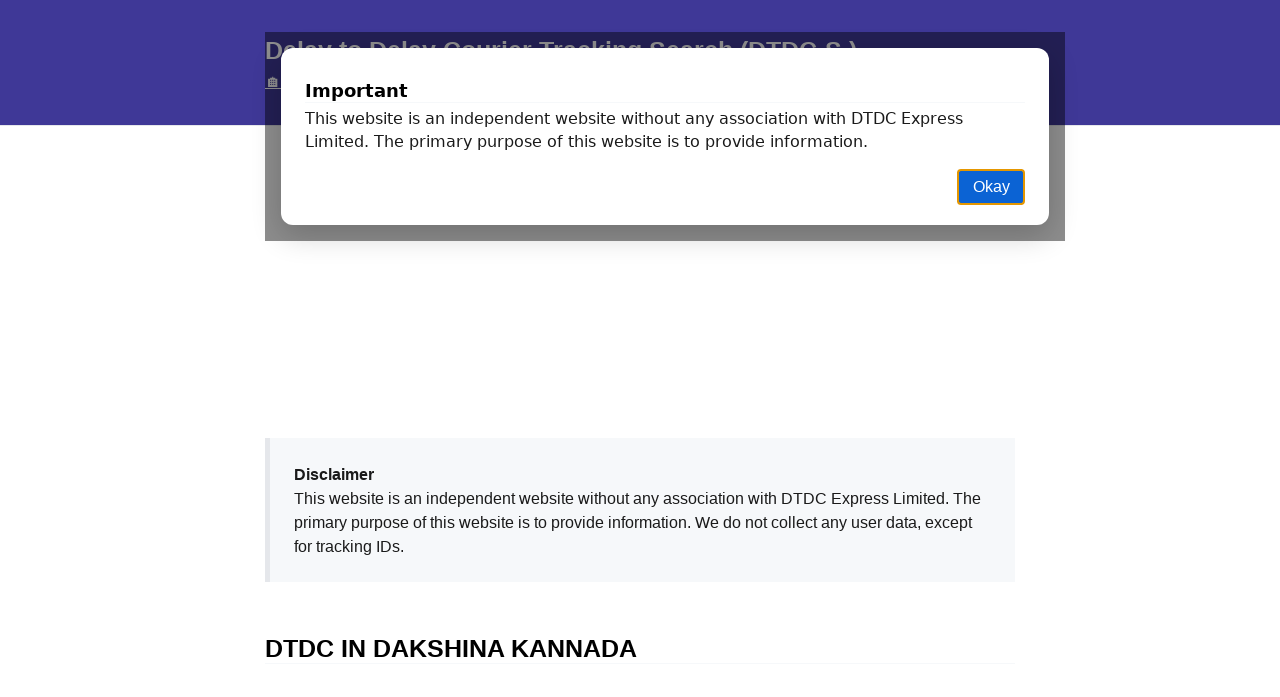

--- FILE ---
content_type: text/html; charset=UTF-8
request_url: https://dtdc-tracking.co.in/dtdc-in-dakshina-kannada
body_size: 6742
content:
<!DOCTYPE html>
<html lang="en">
<head>

<!-- Google Tag Manager -->
<script>(function(w,d,s,l,i){w[l]=w[l]||[];w[l].push({'gtm.start':
new Date().getTime(),event:'gtm.js'});var f=d.getElementsByTagName(s)[0],
j=d.createElement(s),dl=l!='dataLayer'?'&l='+l:'';j.async=true;j.src=
'https://www.googletagmanager.com/gtm.js?id='+i+dl;f.parentNode.insertBefore(j,f);
})(window,document,'script','dataLayer','GTM-PVNZC7BX');</script>
<!-- End Google Tag Manager -->


<style>
/* Basic overlay + modal styling */
.overlay {
position: fixed;
inset: 0;
background: rgba(0,0,0,0.45);
display: none;
align-items: center;
justify-content: center;
z-index: 9999;
padding: 1rem;
}


.overlay.show { display: flex; }


.modal {
max-width: 720px;
width: 100%;
background: #fff;
border-radius: 12px;
box-shadow: 0 10px 30px rgba(0,0,0,0.2);
padding: 1.25rem 1.5rem;
font-family: system-ui,-apple-system,"Segoe UI",Roboto,Helvetica,Arial,sans-serif;
}


.modal h2 { margin: 0 0 0.25rem 0; font-size: 1.125rem; }
.modal p { margin: 0 0 1rem 0; line-height: 1.4; }


.modal .actions { display: flex; gap: 0.5rem; justify-content: flex-end; }
.btn { padding: 0.5rem 0.9rem; border-radius: 8px; border: 1px solid #ddd; background: #f7f7f7; cursor: pointer; }
.btn.primary { background: #0b63d4; color: #fff; border-color: rgba(0,0,0,0.08); }


@media (prefers-reduced-motion: no-preference) {
.modal { transform: translateY(-6px); transition: transform .18s ease, opacity .18s ease; }
.overlay.show .modal { transform: translateY(0); }
}


/* small helper to visually hide for accessibility */
.sr-only { position: absolute; left: -9999px; top: auto; width: 1px; height: 1px; overflow: hidden; }
</style>






<!-- Modal markup -->
<div id="disclaimerOverlay" class="overlay" role="dialog" aria-modal="true" aria-labelledby="disclaimerTitle" aria-describedby="disclaimerText">
<div class="modal" role="document">
<h2 id="disclaimerTitle">Important</h2>
<p id="disclaimerText">This website is an independent website without any association with DTDC Express Limited. The primary purpose of this website is to provide information.</p>
<div class="actions">
<button id="dismissBtn" class="btn primary">Okay</button>
</div>
</div>
</div>


<script>
(function () {
  var overlay = document.getElementById('disclaimerOverlay');
  var dismissBtn = document.getElementById('dismissBtn');

  function showModal() {
    overlay.classList.add('show');
    setTimeout(function () { dismissBtn.focus(); }, 10);
  }

  function hideModal() {
    overlay.classList.remove('show');
  }

  // Show the modal on every page load
  window.requestAnimationFrame(showModal);

  // Wire up events
  dismissBtn.addEventListener('click', hideModal);

  // Allow closing with Escape
  document.addEventListener('keydown', function (e) {
    if (e.key === 'Escape' && overlay.classList.contains('show')) {
      hideModal();
    }
  });
})();
</script>

















    <meta charset="UTF-8">
    <meta name="viewport" content="width=device-width, initial-scale=1.0">


    <meta property="og:type" content="website">
	
	
<link rel="stylesheet" href="https://fonts.xz.style/serve/inter.css">
<link rel="stylesheet" href="https://cdn.jsdelivr.net/npm/@exampledev/new.css@1.1.2/new.min.css">

<!-- Google tag (gtag.js) -->
<script async src="https://www.googletagmanager.com/gtag/js?id=UA-65948410-1"></script>
<script>
  window.dataLayer = window.dataLayer || [];
  function gtag(){dataLayer.push(arguments);}
  gtag('js', new Date());

  gtag('config', 'UA-65948410-1');
</script>


	
<style>
header {
    background: #3f3897;
    color: white;
}

.link a {
    background: #3f3897;
    color: white;
}

.headnav {
	font-size: 25px;
	font-weight: bold;
	
}


.h2 {
	font-size: 15px;
	
}


.form-control {
    padding: 12px 12px;

}


.wrapper
{
display: block;
	overflow: auto;
	padding: 5px 5px;
	float: right;
}


</style>	
	
	
</head>
<body>
    <header>
        <div class="headnav"> Delay to Delay  Courier Tracking Search (DTDC-S ) </div>
        <nav>
		  
			<div class="wrapper" >
    <input id="search" type="text" placeholder="search by pincode, location, city "  />
    <button onClick="location.href='/dtdc-office-'+ document.getElementById('search').value" >Search</button> 
</div>
			
           <div class="link" > <a href="/">🏠</a> :: <a href="/">DTDC-S Track Courier </a> ::  <a href="/states">Find Office</a>	</div>		

        </nav>
    </header>




<script async src="https://pagead2.googlesyndication.com/pagead/js/adsbygoogle.js?client=ca-pub-9943658511277445"
     crossorigin="anonymous"></script>



<script async src="https://pagead2.googlesyndication.com/pagead/js/adsbygoogle.js?client=ca-pub-9943658511277445"
     crossorigin="anonymous"></script>
<!-- Responsive Horizontal -->
<ins class="adsbygoogle"
     style="display:block"
     data-ad-client="ca-pub-9943658511277445"
     data-ad-slot="8546635823"
     data-ad-format="auto"
     data-full-width-responsive="true"></ins>
<script>
     (adsbygoogle = window.adsbygoogle || []).push({});
</script>




<blockquote>
  <summary>Disclaimer</summary>
  <p>This website is an independent website without any association with  DTDC Express Limited. The primary purpose of this website is to provide information. We do not collect any user data, except for tracking IDs.
</p>
</blockquote> 



<br>















<title>DTDC DAKSHINA KANNADA | Courier Offices </title>
<meta name="description" content="DTDC Courier offices in DAKSHINA KANNADA ">
<meta property="og:title" content="DTDC DAKSHINA KANNADA | Courier Offices">
<meta property="og:description" content="DTDC Courier offices in DAKSHINA KANNADA">

<style>
h1 {
  font-size: 25px;
}

</style>	
	


<h1>DTDC IN DAKSHINA KANNADA</h1> 




<br>
<br>	
<br>
<br>


<article>


M/S. HARISH ENTERPRISES<br>M/S. HARISH ENTERPRISES<br>S.NO.10, ANANTH ARCADE, KAVOOR,&nbsp;MANGALORE&nbsp;<br>BAJPE<br>MANGALORE&nbsp;574142&nbsp;<br> Phone: 7305770577<br><!--Phone: 0824 - 5666587 /<br/> --> 
<br>
<a href="/dtdc-bajpe">More</a>


<hr>     



<script type="application/ld+json">
{
  "@context": "https://schema.org",
  "@type": "LocalBusiness",
  "name": "DTDC MANGALORE, ",
  "image": "",
  "@id": "",
  "url": "https://www.dtdc.in/",
  "telephone": "",
  "address": {
    "@type": "PostalAddress",
    "streetAddress": "Dtdc exp Ltd, pai compound, behind koragajja gudi&nbsp;Near Akshay pathra, urwa market West&nbsp;",
    "addressLocality": "MANGALORE ",
    "postalCode": "575030",
    "addressCountry": "IN"
  },
  "geo": {
    "@type": "GeoCoordinates",
    "latitude": "12.8889703",
    "longitude": "74.8276461"
  }  
}
</script>

GLOBAL MAHAKALI COMPUTER INSTITUTE<br>GLOBAL MAHAKALI COMPUTER INSTITUTE<br>FIRST FLOOR F10 F11,LYCORIS&nbsp;TOWN, BAJPE, KINNIPADAV,MANGALORE&nbsp;<br>BAJPE<br>MANGALORE&nbsp;574142&nbsp;<br> Phone: 7305770577<br><!--Phone: 7348987012<br/> --> 
<br>
<a href="/dtdc-bajpe">More</a>


<hr>     



<script type="application/ld+json">
{
  "@context": "https://schema.org",
  "@type": "LocalBusiness",
  "name": "DTDC MANGALORE, ",
  "image": "",
  "@id": "",
  "url": "https://www.dtdc.in/",
  "telephone": "",
  "address": {
    "@type": "PostalAddress",
    "streetAddress": "Dtdc exp Ltd, pai compound, behind koragajja gudi&nbsp;Near Akshay pathra, urwa market West&nbsp;",
    "addressLocality": "MANGALORE ",
    "postalCode": "575030",
    "addressCountry": "IN"
  },
  "geo": {
    "@type": "GeoCoordinates",
    "latitude": "12.8889703",
    "longitude": "74.8276461"
  }  
}
</script>

M/S. GANESH ENTERPRISES<br>M/S. GANESH ENTERPRISES<br>Dtdc exp Ltd, pai compound, behind koragajja gudi&nbsp;Near Akshay pathra, urwa market West&nbsp;<br>KAIKAMBA<br>MANGALORE&nbsp;574144&nbsp;<br> Phone: 7305770577<br><!--Phone: 0824- 2981419<br/> --> 
<br>
<a href="/dtdc-kaikamba">More</a>


<hr>     



<script type="application/ld+json">
{
  "@context": "https://schema.org",
  "@type": "LocalBusiness",
  "name": "DTDC MANGALORE, ",
  "image": "",
  "@id": "",
  "url": "https://www.dtdc.in/",
  "telephone": "",
  "address": {
    "@type": "PostalAddress",
    "streetAddress": "Dtdc exp Ltd, pai compound, behind koragajja gudi&nbsp;Near Akshay pathra, urwa market West&nbsp;",
    "addressLocality": "MANGALORE ",
    "postalCode": "575030",
    "addressCountry": "IN"
  },
  "geo": {
    "@type": "GeoCoordinates",
    "latitude": "12.8889703",
    "longitude": "74.8276461"
  }  
}
</script>

M/S. GANESH ENTERPRISES<br>M/S. GANESH ENTERPRISES<br>Dtdc exp Ltd, pai compound, behind koragajja gudi&nbsp;Near Akshay pathra, urwa market West&nbsp;<br>KAIKAMBA<br>MANGALORE&nbsp;574145&nbsp;<br> Phone: 7305770577<br><!--Phone: 0824- 2981419<br/> --> 
<br>
<a href="/dtdc-kaikamba">More</a>


<hr>     



<script type="application/ld+json">
{
  "@context": "https://schema.org",
  "@type": "LocalBusiness",
  "name": "DTDC MANGALORE, ",
  "image": "",
  "@id": "",
  "url": "https://www.dtdc.in/",
  "telephone": "",
  "address": {
    "@type": "PostalAddress",
    "streetAddress": "Dtdc exp Ltd, pai compound, behind koragajja gudi&nbsp;Near Akshay pathra, urwa market West&nbsp;",
    "addressLocality": "MANGALORE ",
    "postalCode": "575030",
    "addressCountry": "IN"
  },
  "geo": {
    "@type": "GeoCoordinates",
    "latitude": "12.8889703",
    "longitude": "74.8276461"
  }  
}
</script>

M/S. JOSHUA ENTERPRISES<br>M/S. JOSHUA ENTERPRISES<br>ALI COMPLEX, OPP. SRINIVAS HOSPITAL,&nbsp;NEARSURATHKAL, MUKKA, DAKSHINA KANNADA DIST.,&nbsp;<br>MUKKA - ALI COMPLEX<br>MANGALORE&nbsp;574146&nbsp;<br> Phone: 7305770577<br><!--Phone: 9845318895<br/> --> 
<br>
<a href="/dtdc-mukka-ali-complex">More</a>


<hr>     



<script type="application/ld+json">
{
  "@context": "https://schema.org",
  "@type": "LocalBusiness",
  "name": "DTDC MANGALORE, ",
  "image": "",
  "@id": "",
  "url": "https://www.dtdc.in/",
  "telephone": "",
  "address": {
    "@type": "PostalAddress",
    "streetAddress": "Dtdc exp Ltd, pai compound, behind koragajja gudi&nbsp;Near Akshay pathra, urwa market West&nbsp;",
    "addressLocality": "MANGALORE ",
    "postalCode": "575030",
    "addressCountry": "IN"
  },
  "geo": {
    "@type": "GeoCoordinates",
    "latitude": "12.8889703",
    "longitude": "74.8276461"
  }  
}
</script>

M/S. HARISH ENTERPRISES<br>M/S. HARISH ENTERPRISES<br>S.NO.10, ANANTH ARCADE, KAVOOR,&nbsp;MANGALORE&nbsp;<br>KINNIGOLI<br>MANGALORE&nbsp;574150&nbsp;<br> Phone: 7305770577<br><!--Phone: 0824 - 5666587 /<br/> --> 
<br>
<a href="/dtdc-kinnigoli">More</a>


<hr>     



<script type="application/ld+json">
{
  "@context": "https://schema.org",
  "@type": "LocalBusiness",
  "name": "DTDC MANGALORE, ",
  "image": "",
  "@id": "",
  "url": "https://www.dtdc.in/",
  "telephone": "",
  "address": {
    "@type": "PostalAddress",
    "streetAddress": "Dtdc exp Ltd, pai compound, behind koragajja gudi&nbsp;Near Akshay pathra, urwa market West&nbsp;",
    "addressLocality": "MANGALORE ",
    "postalCode": "575030",
    "addressCountry": "IN"
  },
  "geo": {
    "@type": "GeoCoordinates",
    "latitude": "12.8889703",
    "longitude": "74.8276461"
  }  
}
</script>

M/S. GANESH ENTERPRISES<br>M/S. GANESH ENTERPRISES<br>Dtdc exp Ltd, pai compound, behind koragajja gudi&nbsp;Near Akshay pathra, urwa market West&nbsp;<br>KAIKAMBA<br>MANGALORE&nbsp;574151&nbsp;<br> Phone: 7305770577<br><!--Phone: 0824- 2981419<br/> --> 
<br>
<a href="/dtdc-kaikamba">More</a>


<hr>     



<script type="application/ld+json">
{
  "@context": "https://schema.org",
  "@type": "LocalBusiness",
  "name": "DTDC MANGALORE, ",
  "image": "",
  "@id": "",
  "url": "https://www.dtdc.in/",
  "telephone": "",
  "address": {
    "@type": "PostalAddress",
    "streetAddress": "Dtdc exp Ltd, pai compound, behind koragajja gudi&nbsp;Near Akshay pathra, urwa market West&nbsp;",
    "addressLocality": "MANGALORE ",
    "postalCode": "575030",
    "addressCountry": "IN"
  },
  "geo": {
    "@type": "GeoCoordinates",
    "latitude": "12.8889703",
    "longitude": "74.8276461"
  }  
}
</script>

M/S. MULKI COMMUNICATION CENTRE<br>M/S. MULKI COMMUNICATION CENTRE<br>NO.7-87, OPP. suvarna studio VIJAYA COLLEGE ROAD&nbsp;SOUTH CANARA DIST., MULKY&nbsp;<br>MULKY.<br>MANGALORE&nbsp;574154&nbsp;<br> Phone: 7305770577<br><!--Phone: 9901595835<br/> --> 
<br>
<a href="/dtdc-mulky">More</a>


<hr>     



<script type="application/ld+json">
{
  "@context": "https://schema.org",
  "@type": "LocalBusiness",
  "name": "DTDC MANGALORE, ",
  "image": "",
  "@id": "",
  "url": "https://www.dtdc.in/",
  "telephone": "",
  "address": {
    "@type": "PostalAddress",
    "streetAddress": "Dtdc exp Ltd, pai compound, behind koragajja gudi&nbsp;Near Akshay pathra, urwa market West&nbsp;",
    "addressLocality": "MANGALORE ",
    "postalCode": "575030",
    "addressCountry": "IN"
  },
  "geo": {
    "@type": "GeoCoordinates",
    "latitude": "12.8889703",
    "longitude": "74.8276461"
  }  
}
</script>

M/S. GANESH ENTERPRISES<br>M/S. GANESH ENTERPRISES<br>Dtdc exp Ltd, pai compound, behind koragajja gudi&nbsp;Near Akshay pathra, urwa market West&nbsp;<br>MULKY..<br>MANGALORE&nbsp;574154&nbsp;<br> Phone: 7305770577<br><!--Phone: 0824- 2981419<br/> --> 
<br>
<a href="/dtdc-mulky">More</a>


<hr>     



<script type="application/ld+json">
{
  "@context": "https://schema.org",
  "@type": "LocalBusiness",
  "name": "DTDC MANGALORE, ",
  "image": "",
  "@id": "",
  "url": "https://www.dtdc.in/",
  "telephone": "",
  "address": {
    "@type": "PostalAddress",
    "streetAddress": "Dtdc exp Ltd, pai compound, behind koragajja gudi&nbsp;Near Akshay pathra, urwa market West&nbsp;",
    "addressLocality": "MANGALORE ",
    "postalCode": "575030",
    "addressCountry": "IN"
  },
  "geo": {
    "@type": "GeoCoordinates",
    "latitude": "12.8889703",
    "longitude": "74.8276461"
  }  
}
</script>

M/S.GANESH ENTERPRISES<br>M/S.GANESH ENTERPRISES<br>A. J BUILDING, 1ST FLOOR, UNIVERSITY ROAD&nbsp;DERLAKATTE&nbsp;<br>DERALAKATTE<br>MANGALORE&nbsp;574199&nbsp;<br> Phone: 7305770577<br><!--Phone: 9148979954/8748895946<br/> --> 
<br>
<a href="/dtdc-deralakatte">More</a>


<hr>     



<script type="application/ld+json">
{
  "@context": "https://schema.org",
  "@type": "LocalBusiness",
  "name": "DTDC MANGALORE, ",
  "image": "",
  "@id": "",
  "url": "https://www.dtdc.in/",
  "telephone": "",
  "address": {
    "@type": "PostalAddress",
    "streetAddress": "Dtdc exp Ltd, pai compound, behind koragajja gudi&nbsp;Near Akshay pathra, urwa market West&nbsp;",
    "addressLocality": "MANGALORE ",
    "postalCode": "575030",
    "addressCountry": "IN"
  },
  "geo": {
    "@type": "GeoCoordinates",
    "latitude": "12.8889703",
    "longitude": "74.8276461"
  }  
}
</script>

M/S. GANESH ENTERPRISES<br>M/S. GANESH ENTERPRISES<br>Dtdc exp Ltd, pai compound, behind koragajja gudi&nbsp;Near Akshay pathra, urwa market West&nbsp;<br>MANGALORE<br>MANGALORE&nbsp;574199&nbsp;<br> Phone: 7305770577<br><!--Phone: 0824- 2981419<br/> --> 
<br>
<a href="/dtdc-mangalore">More</a>


<hr>     



<script type="application/ld+json">
{
  "@context": "https://schema.org",
  "@type": "LocalBusiness",
  "name": "DTDC MANGALORE, ",
  "image": "",
  "@id": "",
  "url": "https://www.dtdc.in/",
  "telephone": "",
  "address": {
    "@type": "PostalAddress",
    "streetAddress": "Dtdc exp Ltd, pai compound, behind koragajja gudi&nbsp;Near Akshay pathra, urwa market West&nbsp;",
    "addressLocality": "MANGALORE ",
    "postalCode": "575030",
    "addressCountry": "IN"
  },
  "geo": {
    "@type": "GeoCoordinates",
    "latitude": "12.8889703",
    "longitude": "74.8276461"
  }  
}
</script>

M/S. GANESH ENTERPRISES<br>M/S. GANESH ENTERPRISES<br>Dtdc exp Ltd, pai compound, behind koragajja gudi&nbsp;Near Akshay pathra, urwa market West&nbsp;<br>PUTTUR<br>MANGALORE&nbsp;574201&nbsp;<br> Phone: 7305770577<br><!--Phone: 0824- 2981419<br/> --> 
<br>
<a href="/dtdc-puttur">More</a>


<hr>     



<script type="application/ld+json">
{
  "@context": "https://schema.org",
  "@type": "LocalBusiness",
  "name": "DTDC MANGALORE, ",
  "image": "",
  "@id": "",
  "url": "https://www.dtdc.in/",
  "telephone": "",
  "address": {
    "@type": "PostalAddress",
    "streetAddress": "Dtdc exp Ltd, pai compound, behind koragajja gudi&nbsp;Near Akshay pathra, urwa market West&nbsp;",
    "addressLocality": "MANGALORE ",
    "postalCode": "575030",
    "addressCountry": "IN"
  },
  "geo": {
    "@type": "GeoCoordinates",
    "latitude": "12.8889703",
    "longitude": "74.8276461"
  }  
}
</script>

M/S MOURYA ENTERPRISES<br>M/S MOURYA ENTERPRISES<br>R.NO 4, MITHALIKE ARCADE, KSRTC CITY HOSPITAL CROSS&nbsp;ROAD,PUTTUR, DIST: DAKSHIN KANNADA, KARNATA, 574201&nbsp;<br>PUTTUR<br>MANGALORE&nbsp;574201&nbsp;<br> Phone: 7305770577<br><!--Phone: 08251298477<br/> --> 
<br>
<a href="/dtdc-puttur">More</a>


<hr>     



<script type="application/ld+json">
{
  "@context": "https://schema.org",
  "@type": "LocalBusiness",
  "name": "DTDC MANGALORE, ",
  "image": "",
  "@id": "",
  "url": "https://www.dtdc.in/",
  "telephone": "",
  "address": {
    "@type": "PostalAddress",
    "streetAddress": "Dtdc exp Ltd, pai compound, behind koragajja gudi&nbsp;Near Akshay pathra, urwa market West&nbsp;",
    "addressLocality": "MANGALORE ",
    "postalCode": "575030",
    "addressCountry": "IN"
  },
  "geo": {
    "@type": "GeoCoordinates",
    "latitude": "12.8889703",
    "longitude": "74.8276461"
  }  
}
</script>

M/S. GANESH ENTERPRISES<br>M/S. GANESH ENTERPRISES<br>Dtdc exp Ltd, pai compound, behind koragajja gudi&nbsp;Near Akshay pathra, urwa market West&nbsp;<br>B C ROAD .<br>BANTWAL&nbsp;574211&nbsp;<br> Phone: 7305770577<br><!--Phone: 0824- 2981419<br/> --> 
<br>
<a href="/dtdc-b-c-road-">More</a>


<hr>     



<script type="application/ld+json">
{
  "@context": "https://schema.org",
  "@type": "LocalBusiness",
  "name": "DTDC MANGALORE, ",
  "image": "",
  "@id": "",
  "url": "https://www.dtdc.in/",
  "telephone": "",
  "address": {
    "@type": "PostalAddress",
    "streetAddress": "Dtdc exp Ltd, pai compound, behind koragajja gudi&nbsp;Near Akshay pathra, urwa market West&nbsp;",
    "addressLocality": "MANGALORE ",
    "postalCode": "575030",
    "addressCountry": "IN"
  },
  "geo": {
    "@type": "GeoCoordinates",
    "latitude": "12.8889703",
    "longitude": "74.8276461"
  }  
}
</script>

M/S. SAFAA XEROX AND TYPING CENTRE<br>M/S. SAFAA XEROX AND TYPING CENTRE<br>VIVA COMPLEX, MAIN ROAD,&nbsp;BELTHANGADY, DIST.DAKSHINA KANNADA&nbsp;<br>BELTHANGADY<br>BELTHANGADI&nbsp;574214&nbsp;<br> Phone: 7305770577<br><!--Phone: 9449555696<br/> --> 
<br>
<a href="/dtdc-belthangady">More</a>


<hr>     



<script type="application/ld+json">
{
  "@context": "https://schema.org",
  "@type": "LocalBusiness",
  "name": "DTDC MANGALORE, ",
  "image": "",
  "@id": "",
  "url": "https://www.dtdc.in/",
  "telephone": "",
  "address": {
    "@type": "PostalAddress",
    "streetAddress": "Dtdc exp Ltd, pai compound, behind koragajja gudi&nbsp;Near Akshay pathra, urwa market West&nbsp;",
    "addressLocality": "MANGALORE ",
    "postalCode": "575030",
    "addressCountry": "IN"
  },
  "geo": {
    "@type": "GeoCoordinates",
    "latitude": "12.8889703",
    "longitude": "74.8276461"
  }  
}
</script>

M/S. GANESH ENTERPRISES<br>M/S. GANESH ENTERPRISES<br>Dtdc exp Ltd, pai compound, behind koragajja gudi&nbsp;Near Akshay pathra, urwa market West&nbsp;<br>BELTHANGADY.<br>BELTHANGADI&nbsp;574214&nbsp;<br> Phone: 7305770577<br><!--Phone: 0824- 2981419<br/> --> 
<br>
<a href="/dtdc-belthangady">More</a>


<hr>     



<script type="application/ld+json">
{
  "@context": "https://schema.org",
  "@type": "LocalBusiness",
  "name": "DTDC MANGALORE, ",
  "image": "",
  "@id": "",
  "url": "https://www.dtdc.in/",
  "telephone": "",
  "address": {
    "@type": "PostalAddress",
    "streetAddress": "Dtdc exp Ltd, pai compound, behind koragajja gudi&nbsp;Near Akshay pathra, urwa market West&nbsp;",
    "addressLocality": "MANGALORE ",
    "postalCode": "575030",
    "addressCountry": "IN"
  },
  "geo": {
    "@type": "GeoCoordinates",
    "latitude": "12.8889703",
    "longitude": "74.8276461"
  }  
}
</script>

M/S. ADITHYA ENTERPRISES<br>M/S. ADITHYA ENTERPRISES<br>BROTHERS COMPLEX, COLLEGE ROAD,&nbsp;UJIRE,&nbsp;<br>UJIRE<br>BELTHANGADI&nbsp;574214&nbsp;<br> Phone: 7305770577<br><!--Phone: 9591333586<br/> --> 
<br>
<a href="/dtdc-ujire">More</a>


<hr>     



<script type="application/ld+json">
{
  "@context": "https://schema.org",
  "@type": "LocalBusiness",
  "name": "DTDC MANGALORE, ",
  "image": "",
  "@id": "",
  "url": "https://www.dtdc.in/",
  "telephone": "",
  "address": {
    "@type": "PostalAddress",
    "streetAddress": "Dtdc exp Ltd, pai compound, behind koragajja gudi&nbsp;Near Akshay pathra, urwa market West&nbsp;",
    "addressLocality": "MANGALORE ",
    "postalCode": "575030",
    "addressCountry": "IN"
  },
  "geo": {
    "@type": "GeoCoordinates",
    "latitude": "12.8889703",
    "longitude": "74.8276461"
  }  
}
</script>

Devadhar Enterprieses<br> VIKAS DEVADHAR<br>NEAR KARAMBARU SCHOOL KARAMBARU VILLAGE&nbsp;TENKAKARANDOORU POST BELTHANGADY ALADANG&nbsp;<br>ALADANGADY<br>BELTHANGADI&nbsp;574214&nbsp;<br> Phone: 7305770577<br><!--Phone: +91 7899720197<br/> --> 
<br>
<a href="/dtdc-aladangady">More</a>


<hr>     



<script type="application/ld+json">
{
  "@context": "https://schema.org",
  "@type": "LocalBusiness",
  "name": "DTDC MANGALORE, ",
  "image": "",
  "@id": "",
  "url": "https://www.dtdc.in/",
  "telephone": "",
  "address": {
    "@type": "PostalAddress",
    "streetAddress": "Dtdc exp Ltd, pai compound, behind koragajja gudi&nbsp;Near Akshay pathra, urwa market West&nbsp;",
    "addressLocality": "MANGALORE ",
    "postalCode": "575030",
    "addressCountry": "IN"
  },
  "geo": {
    "@type": "GeoCoordinates",
    "latitude": "12.8889703",
    "longitude": "74.8276461"
  }  
}
</script>

M/S. SAFAA XEROX AND TYPING CENTRE<br>M/S. SAFAA XEROX AND TYPING CENTRE<br>VIVA COMPLEX, MAIN ROAD,&nbsp;BELTHANGADY, DIST.DAKSHINA KANNADA&nbsp;<br>DHARMASTALA<br>BELTHANGADI&nbsp;574216&nbsp;<br> Phone: 7305770577<br><!--Phone: 9449555696<br/> --> 
<br>
<a href="/dtdc-dharmastala">More</a>


<hr>     



<script type="application/ld+json">
{
  "@context": "https://schema.org",
  "@type": "LocalBusiness",
  "name": "DTDC MANGALORE, ",
  "image": "",
  "@id": "",
  "url": "https://www.dtdc.in/",
  "telephone": "",
  "address": {
    "@type": "PostalAddress",
    "streetAddress": "Dtdc exp Ltd, pai compound, behind koragajja gudi&nbsp;Near Akshay pathra, urwa market West&nbsp;",
    "addressLocality": "MANGALORE ",
    "postalCode": "575030",
    "addressCountry": "IN"
  },
  "geo": {
    "@type": "GeoCoordinates",
    "latitude": "12.8889703",
    "longitude": "74.8276461"
  }  
}
</script>

M/S. SAFAA XEROX AND TYPING CENTRE<br>M/S. SAFAA XEROX AND TYPING CENTRE<br>VIVA COMPLEX, MAIN ROAD,&nbsp;BELTHANGADY, DIST.DAKSHINA KANNADA&nbsp;<br>DHARMASTHALA<br>BELTHANGADI&nbsp;574216&nbsp;<br> Phone: 7305770577<br><!--Phone: 9449555696<br/> --> 
<br>
<a href="/dtdc-dharmasthala">More</a>


<hr>     



<script type="application/ld+json">
{
  "@context": "https://schema.org",
  "@type": "LocalBusiness",
  "name": "DTDC MANGALORE, ",
  "image": "",
  "@id": "",
  "url": "https://www.dtdc.in/",
  "telephone": "",
  "address": {
    "@type": "PostalAddress",
    "streetAddress": "Dtdc exp Ltd, pai compound, behind koragajja gudi&nbsp;Near Akshay pathra, urwa market West&nbsp;",
    "addressLocality": "MANGALORE ",
    "postalCode": "575030",
    "addressCountry": "IN"
  },
  "geo": {
    "@type": "GeoCoordinates",
    "latitude": "12.8889703",
    "longitude": "74.8276461"
  }  
}
</script>

M/S. SAFAA XEROX AND TYPING CENTRE<br>M/S. SAFAA XEROX AND TYPING CENTRE<br>VIVA COMPLEX, MAIN ROAD,&nbsp;BELTHANGADY, DIST.DAKSHINA KANNADA&nbsp;<br>BEL THANGADY<br>BELTHANGADI&nbsp;574216&nbsp;<br> Phone: 7305770577<br><!--Phone: 9449555696<br/> --> 
<br>
<a href="/dtdc-bel-thangady">More</a>


<hr>     



<script type="application/ld+json">
{
  "@context": "https://schema.org",
  "@type": "LocalBusiness",
  "name": "DTDC MANGALORE, ",
  "image": "",
  "@id": "",
  "url": "https://www.dtdc.in/",
  "telephone": "",
  "address": {
    "@type": "PostalAddress",
    "streetAddress": "Dtdc exp Ltd, pai compound, behind koragajja gudi&nbsp;Near Akshay pathra, urwa market West&nbsp;",
    "addressLocality": "MANGALORE ",
    "postalCode": "575030",
    "addressCountry": "IN"
  },
  "geo": {
    "@type": "GeoCoordinates",
    "latitude": "12.8889703",
    "longitude": "74.8276461"
  }  
}
</script>

M/S. ADITHYA ENTERPRISES<br>M/S. ADITHYA ENTERPRISES<br>BROTHERS COMPLEX, COLLEGE ROAD,&nbsp;UJIRE,&nbsp;<br>UJIRE<br>BELTHANGADI&nbsp;574216&nbsp;<br> Phone: 7305770577<br><!--Phone: 9591333586<br/> --> 
<br>
<a href="/dtdc-ujire">More</a>


<hr>     



<script type="application/ld+json">
{
  "@context": "https://schema.org",
  "@type": "LocalBusiness",
  "name": "DTDC MANGALORE, ",
  "image": "",
  "@id": "",
  "url": "https://www.dtdc.in/",
  "telephone": "",
  "address": {
    "@type": "PostalAddress",
    "streetAddress": "Dtdc exp Ltd, pai compound, behind koragajja gudi&nbsp;Near Akshay pathra, urwa market West&nbsp;",
    "addressLocality": "MANGALORE ",
    "postalCode": "575030",
    "addressCountry": "IN"
  },
  "geo": {
    "@type": "GeoCoordinates",
    "latitude": "12.8889703",
    "longitude": "74.8276461"
  }  
}
</script>

M/S. GANESH ENTERPRISES<br>M/S. GANESH ENTERPRISES<br>Dtdc exp Ltd, pai compound, behind koragajja gudi&nbsp;Near Akshay pathra, urwa market West&nbsp;<br>DHARMASTHALA.<br>BELTHANGADI&nbsp;574216&nbsp;<br> Phone: 7305770577<br><!--Phone: 0824- 2981419<br/> --> 
<br>
<a href="/dtdc-dharmasthala">More</a>


<hr>     



<script type="application/ld+json">
{
  "@context": "https://schema.org",
  "@type": "LocalBusiness",
  "name": "DTDC MANGALORE, ",
  "image": "",
  "@id": "",
  "url": "https://www.dtdc.in/",
  "telephone": "",
  "address": {
    "@type": "PostalAddress",
    "streetAddress": "Dtdc exp Ltd, pai compound, behind koragajja gudi&nbsp;Near Akshay pathra, urwa market West&nbsp;",
    "addressLocality": "MANGALORE ",
    "postalCode": "575030",
    "addressCountry": "IN"
  },
  "geo": {
    "@type": "GeoCoordinates",
    "latitude": "12.8889703",
    "longitude": "74.8276461"
  }  
}
</script>

M/S. GANESH ENTERPRISES<br>M/S. GANESH ENTERPRISES<br>Dtdc exp Ltd, pai compound, behind koragajja gudi&nbsp;Near Akshay pathra, urwa market West&nbsp;<br>B C ROAD<br>BANTWAL&nbsp;574219&nbsp;<br> Phone: 7305770577<br><!--Phone: 0824- 2981419<br/> --> 
<br>
<a href="/dtdc-b-c-road">More</a>


<hr>     



<script type="application/ld+json">
{
  "@context": "https://schema.org",
  "@type": "LocalBusiness",
  "name": "DTDC MANGALORE, ",
  "image": "",
  "@id": "",
  "url": "https://www.dtdc.in/",
  "telephone": "",
  "address": {
    "@type": "PostalAddress",
    "streetAddress": "Dtdc exp Ltd, pai compound, behind koragajja gudi&nbsp;Near Akshay pathra, urwa market West&nbsp;",
    "addressLocality": "MANGALORE ",
    "postalCode": "575030",
    "addressCountry": "IN"
  },
  "geo": {
    "@type": "GeoCoordinates",
    "latitude": "12.8889703",
    "longitude": "74.8276461"
  }  
}
</script>

M/S. MAHA GANAPATHI ENTERPRISES<br>M/S. MAHA GANAPATHI ENTERPRISES,<br>NO.13-6G, GROUND FLOOR, SHASTRI COMPLEX, B. C.&nbsp;ROAD, BANTWAL&nbsp;<br>BANTWAL - B. C. ROAD<br>BANTWAL&nbsp;574219&nbsp;<br> Phone: 7305770577<br><!--Phone: 8971757388<br/> --> 
<br>
<a href="/dtdc-bantwal-b-c-road">More</a>


<hr>     



<script type="application/ld+json">
{
  "@context": "https://schema.org",
  "@type": "LocalBusiness",
  "name": "DTDC MANGALORE, ",
  "image": "",
  "@id": "",
  "url": "https://www.dtdc.in/",
  "telephone": "",
  "address": {
    "@type": "PostalAddress",
    "streetAddress": "Dtdc exp Ltd, pai compound, behind koragajja gudi&nbsp;Near Akshay pathra, urwa market West&nbsp;",
    "addressLocality": "MANGALORE ",
    "postalCode": "575030",
    "addressCountry": "IN"
  },
  "geo": {
    "@type": "GeoCoordinates",
    "latitude": "12.8889703",
    "longitude": "74.8276461"
  }  
}
</script>

M S EVANNA ENTERPRISES<br> <br>43-195-3, PRESTGE TOWERS, MAIN BUS STAND, MOODBIDIRI DK&nbsp;<br>MOODABIDRI NEW<br>MOODABIDRI&nbsp;574227&nbsp;<br> Phone: 7305770577<br><!--Phone: 9632732513<br/> --> 
<br>
<a href="/dtdc-moodabidri-new">More</a>


<hr>     



<script type="application/ld+json">
{
  "@context": "https://schema.org",
  "@type": "LocalBusiness",
  "name": "DTDC MANGALORE, ",
  "image": "",
  "@id": "",
  "url": "https://www.dtdc.in/",
  "telephone": "",
  "address": {
    "@type": "PostalAddress",
    "streetAddress": "Dtdc exp Ltd, pai compound, behind koragajja gudi&nbsp;Near Akshay pathra, urwa market West&nbsp;",
    "addressLocality": "MANGALORE ",
    "postalCode": "575030",
    "addressCountry": "IN"
  },
  "geo": {
    "@type": "GeoCoordinates",
    "latitude": "12.8889703",
    "longitude": "74.8276461"
  }  
}
</script>

M/S. GANESH ENTERPRISES<br>M/S. GANESH ENTERPRISES<br>Dtdc exp Ltd, pai compound, behind koragajja gudi&nbsp;Near Akshay pathra, urwa market West&nbsp;<br>MOODBIDRI.<br>MOODABIDRI&nbsp;574227&nbsp;<br> Phone: 7305770577<br><!--Phone: 0824- 2981419<br/> --> 
<br>
<a href="/dtdc-moodbidri">More</a>


<hr>     



<script type="application/ld+json">
{
  "@context": "https://schema.org",
  "@type": "LocalBusiness",
  "name": "DTDC MANGALORE, ",
  "image": "",
  "@id": "",
  "url": "https://www.dtdc.in/",
  "telephone": "",
  "address": {
    "@type": "PostalAddress",
    "streetAddress": "Dtdc exp Ltd, pai compound, behind koragajja gudi&nbsp;Near Akshay pathra, urwa market West&nbsp;",
    "addressLocality": "MANGALORE ",
    "postalCode": "575030",
    "addressCountry": "IN"
  },
  "geo": {
    "@type": "GeoCoordinates",
    "latitude": "12.8889703",
    "longitude": "74.8276461"
  }  
}
</script>

M/S. MAHA GANAPATHI ENTERPRISES<br>M/S. MAHA GANAPATHI ENTERPRISES,<br>NO.13-6G, GROUND FLOOR, SHASTRI COMPLEX, B. C.&nbsp;ROAD, BANTWAL&nbsp;<br>BANTWAL - B. C. ROAD<br>BANTWAL&nbsp;574235&nbsp;<br> Phone: 7305770577<br><!--Phone: 8971757388<br/> --> 
<br>
<a href="/dtdc-bantwal-b-c-road">More</a>


<hr>     



<script type="application/ld+json">
{
  "@context": "https://schema.org",
  "@type": "LocalBusiness",
  "name": "DTDC MANGALORE, ",
  "image": "",
  "@id": "",
  "url": "https://www.dtdc.in/",
  "telephone": "",
  "address": {
    "@type": "PostalAddress",
    "streetAddress": "Dtdc exp Ltd, pai compound, behind koragajja gudi&nbsp;Near Akshay pathra, urwa market West&nbsp;",
    "addressLocality": "MANGALORE ",
    "postalCode": "575030",
    "addressCountry": "IN"
  },
  "geo": {
    "@type": "GeoCoordinates",
    "latitude": "12.8889703",
    "longitude": "74.8276461"
  }  
}
</script>

M/S. VINI ENTERPRISES<br>M/S. VINI ENTERPRISES<br>VI - 181/ 5, DURGA&nbsp;COMPLEX, CAR STREET,SULLIA&nbsp;<br>SULLIA<br>SULLIA&nbsp;574237&nbsp;<br> Phone: 7305770577<br><!--Phone: 08257295477<br/> --> 
<br>
<a href="/dtdc-sullia">More</a>


<hr>     



<script type="application/ld+json">
{
  "@context": "https://schema.org",
  "@type": "LocalBusiness",
  "name": "DTDC MANGALORE, ",
  "image": "",
  "@id": "",
  "url": "https://www.dtdc.in/",
  "telephone": "",
  "address": {
    "@type": "PostalAddress",
    "streetAddress": "Dtdc exp Ltd, pai compound, behind koragajja gudi&nbsp;Near Akshay pathra, urwa market West&nbsp;",
    "addressLocality": "MANGALORE ",
    "postalCode": "575030",
    "addressCountry": "IN"
  },
  "geo": {
    "@type": "GeoCoordinates",
    "latitude": "12.8889703",
    "longitude": "74.8276461"
  }  
}
</script>

M/S. VINI ENTERPRISES<br>M/S. VINI ENTERPRISES<br>VI - 181/ 5, DURGA&nbsp;COMPLEX, CAR STREET,SULLIA&nbsp;<br>SULLIA<br>SULLIA&nbsp;574239&nbsp;<br> Phone: 7305770577<br><!--Phone: 08257295477<br/> --> 
<br>
<a href="/dtdc-sullia">More</a>


<hr>     



<script type="application/ld+json">
{
  "@context": "https://schema.org",
  "@type": "LocalBusiness",
  "name": "DTDC MANGALORE, ",
  "image": "",
  "@id": "",
  "url": "https://www.dtdc.in/",
  "telephone": "",
  "address": {
    "@type": "PostalAddress",
    "streetAddress": "Dtdc exp Ltd, pai compound, behind koragajja gudi&nbsp;Near Akshay pathra, urwa market West&nbsp;",
    "addressLocality": "MANGALORE ",
    "postalCode": "575030",
    "addressCountry": "IN"
  },
  "geo": {
    "@type": "GeoCoordinates",
    "latitude": "12.8889703",
    "longitude": "74.8276461"
  }  
}
</script>

M/S. GANESH ENTERPRISES<br>M/S. GANESH ENTERPRISES<br>Dtdc exp Ltd, pai compound, behind koragajja gudi&nbsp;Near Akshay pathra, urwa market West&nbsp;<br>SULLIA.<br>SULLIA&nbsp;574239&nbsp;<br> Phone: 7305770577<br><!--Phone: 0824- 2981419<br/> --> 
<br>
<a href="/dtdc-sullia">More</a>


<hr>     



<script type="application/ld+json">
{
  "@context": "https://schema.org",
  "@type": "LocalBusiness",
  "name": "DTDC MANGALORE, ",
  "image": "",
  "@id": "",
  "url": "https://www.dtdc.in/",
  "telephone": "",
  "address": {
    "@type": "PostalAddress",
    "streetAddress": "Dtdc exp Ltd, pai compound, behind koragajja gudi&nbsp;Near Akshay pathra, urwa market West&nbsp;",
    "addressLocality": "MANGALORE ",
    "postalCode": "575030",
    "addressCountry": "IN"
  },
  "geo": {
    "@type": "GeoCoordinates",
    "latitude": "12.8889703",
    "longitude": "74.8276461"
  }  
}
</script>

M/S. SAFAA XEROX AND TYPING CENTRE<br>M/S. SAFAA XEROX AND TYPING CENTRE<br>VIVA COMPLEX, MAIN ROAD,&nbsp;BELTHANGADY, DIST.DAKSHINA KANNADA&nbsp;<br>UJIRE<br>MANGALORE&nbsp;574240&nbsp;<br> Phone: 7305770577<br><!--Phone: 9449555696<br/> --> 
<br>
<a href="/dtdc-ujire">More</a>


<hr>     



<script type="application/ld+json">
{
  "@context": "https://schema.org",
  "@type": "LocalBusiness",
  "name": "DTDC MANGALORE, ",
  "image": "",
  "@id": "",
  "url": "https://www.dtdc.in/",
  "telephone": "",
  "address": {
    "@type": "PostalAddress",
    "streetAddress": "Dtdc exp Ltd, pai compound, behind koragajja gudi&nbsp;Near Akshay pathra, urwa market West&nbsp;",
    "addressLocality": "MANGALORE ",
    "postalCode": "575030",
    "addressCountry": "IN"
  },
  "geo": {
    "@type": "GeoCoordinates",
    "latitude": "12.8889703",
    "longitude": "74.8276461"
  }  
}
</script>

M/S. SAFAA XEROX AND TYPING CENTRE<br>M/S. SAFAA XEROX AND TYPING CENTRE<br>VIVA COMPLEX, MAIN ROAD,&nbsp;BELTHANGADY, DIST.DAKSHINA KANNADA&nbsp;<br>UJJIRE<br>MANGALORE&nbsp;574240&nbsp;<br> Phone: 7305770577<br><!--Phone: 9449555696<br/> --> 
<br>
<a href="/dtdc-ujjire">More</a>


<hr>     



<script type="application/ld+json">
{
  "@context": "https://schema.org",
  "@type": "LocalBusiness",
  "name": "DTDC MANGALORE, ",
  "image": "",
  "@id": "",
  "url": "https://www.dtdc.in/",
  "telephone": "",
  "address": {
    "@type": "PostalAddress",
    "streetAddress": "Dtdc exp Ltd, pai compound, behind koragajja gudi&nbsp;Near Akshay pathra, urwa market West&nbsp;",
    "addressLocality": "MANGALORE ",
    "postalCode": "575030",
    "addressCountry": "IN"
  },
  "geo": {
    "@type": "GeoCoordinates",
    "latitude": "12.8889703",
    "longitude": "74.8276461"
  }  
}
</script>

M/S. SAFAA XEROX AND TYPING CENTRE<br>M/S. SAFAA XEROX AND TYPING CENTRE<br>VIVA COMPLEX, MAIN ROAD,&nbsp;BELTHANGADY, DIST.DAKSHINA KANNADA&nbsp;<br>BEL THANGADY<br>MANGALORE&nbsp;574240&nbsp;<br> Phone: 7305770577<br><!--Phone: 9449555696<br/> --> 
<br>
<a href="/dtdc-bel-thangady">More</a>


<hr>     



<script type="application/ld+json">
{
  "@context": "https://schema.org",
  "@type": "LocalBusiness",
  "name": "DTDC MANGALORE, ",
  "image": "",
  "@id": "",
  "url": "https://www.dtdc.in/",
  "telephone": "",
  "address": {
    "@type": "PostalAddress",
    "streetAddress": "Dtdc exp Ltd, pai compound, behind koragajja gudi&nbsp;Near Akshay pathra, urwa market West&nbsp;",
    "addressLocality": "MANGALORE ",
    "postalCode": "575030",
    "addressCountry": "IN"
  },
  "geo": {
    "@type": "GeoCoordinates",
    "latitude": "12.8889703",
    "longitude": "74.8276461"
  }  
}
</script>

M/S. ADITHYA ENTERPRISES<br>M/S. ADITHYA ENTERPRISES<br>BROTHERS COMPLEX, COLLEGE ROAD,&nbsp;UJIRE,&nbsp;<br>UJIRE.<br>MANGALORE&nbsp;574240&nbsp;<br> Phone: 7305770577<br><!--Phone: 9591333586<br/> --> 
<br>
<a href="/dtdc-ujire">More</a>


<hr>     



<script type="application/ld+json">
{
  "@context": "https://schema.org",
  "@type": "LocalBusiness",
  "name": "DTDC MANGALORE, ",
  "image": "",
  "@id": "",
  "url": "https://www.dtdc.in/",
  "telephone": "",
  "address": {
    "@type": "PostalAddress",
    "streetAddress": "Dtdc exp Ltd, pai compound, behind koragajja gudi&nbsp;Near Akshay pathra, urwa market West&nbsp;",
    "addressLocality": "MANGALORE ",
    "postalCode": "575030",
    "addressCountry": "IN"
  },
  "geo": {
    "@type": "GeoCoordinates",
    "latitude": "12.8889703",
    "longitude": "74.8276461"
  }  
}
</script>

M/S. GANESH ENTERPRISES<br>M/S. GANESH ENTERPRISES<br>Dtdc exp Ltd, pai compound, behind koragajja gudi&nbsp;Near Akshay pathra, urwa market West&nbsp;<br>UJJIRE.<br>MANGALORE&nbsp;574240&nbsp;<br> Phone: 7305770577<br><!--Phone: 0824- 2981419<br/> --> 
<br>
<a href="/dtdc-ujjire">More</a>


<hr>     



<script type="application/ld+json">
{
  "@context": "https://schema.org",
  "@type": "LocalBusiness",
  "name": "DTDC MANGALORE, ",
  "image": "",
  "@id": "",
  "url": "https://www.dtdc.in/",
  "telephone": "",
  "address": {
    "@type": "PostalAddress",
    "streetAddress": "Dtdc exp Ltd, pai compound, behind koragajja gudi&nbsp;Near Akshay pathra, urwa market West&nbsp;",
    "addressLocality": "MANGALORE ",
    "postalCode": "575030",
    "addressCountry": "IN"
  },
  "geo": {
    "@type": "GeoCoordinates",
    "latitude": "12.8889703",
    "longitude": "74.8276461"
  }  
}
</script>

M/S. ADITHYA ENTERPRISES<br>M/S. ADITHYA ENTERPRISES<br>BROTHERS COMPLEX, COLLEGE ROAD,&nbsp;UJIRE,&nbsp;<br>UJIRE<br>MANGALORE&nbsp;574240&nbsp;<br> Phone: 7305770577<br><!--Phone: 9591333586<br/> --> 
<br>
<a href="/dtdc-ujire">More</a>


<hr>     



<script type="application/ld+json">
{
  "@context": "https://schema.org",
  "@type": "LocalBusiness",
  "name": "DTDC MANGALORE, ",
  "image": "",
  "@id": "",
  "url": "https://www.dtdc.in/",
  "telephone": "",
  "address": {
    "@type": "PostalAddress",
    "streetAddress": "Dtdc exp Ltd, pai compound, behind koragajja gudi&nbsp;Near Akshay pathra, urwa market West&nbsp;",
    "addressLocality": "MANGALORE ",
    "postalCode": "575030",
    "addressCountry": "IN"
  },
  "geo": {
    "@type": "GeoCoordinates",
    "latitude": "12.8889703",
    "longitude": "74.8276461"
  }  
}
</script>

M/S. GANESH ENTERPRISES<br>M/S. GANESH ENTERPRISES<br>Dtdc exp Ltd, pai compound, behind koragajja gudi&nbsp;Near Akshay pathra, urwa market West&nbsp;<br>SULLIA.<br>SULLIA&nbsp;574327&nbsp;<br> Phone: 7305770577<br><!--Phone: 0824- 2981419<br/> --> 
<br>
<a href="/dtdc-sullia">More</a>


<hr>     



<script type="application/ld+json">
{
  "@context": "https://schema.org",
  "@type": "LocalBusiness",
  "name": "DTDC MANGALORE, ",
  "image": "",
  "@id": "",
  "url": "https://www.dtdc.in/",
  "telephone": "",
  "address": {
    "@type": "PostalAddress",
    "streetAddress": "Dtdc exp Ltd, pai compound, behind koragajja gudi&nbsp;Near Akshay pathra, urwa market West&nbsp;",
    "addressLocality": "MANGALORE ",
    "postalCode": "575030",
    "addressCountry": "IN"
  },
  "geo": {
    "@type": "GeoCoordinates",
    "latitude": "12.8889703",
    "longitude": "74.8276461"
  }  
}
</script>

M/S. VINI ENTERPRISES<br>M/S. VINI ENTERPRISES<br>VI - 181/ 5, DURGA&nbsp;COMPLEX, CAR STREET,SULLIA&nbsp;<br>SULLIA<br>SULLIA&nbsp;574327&nbsp;<br> Phone: 7305770577<br><!--Phone: 08257295477<br/> --> 
<br>
<a href="/dtdc-sullia">More</a>


<hr>     



<script type="application/ld+json">
{
  "@context": "https://schema.org",
  "@type": "LocalBusiness",
  "name": "DTDC MANGALORE, ",
  "image": "",
  "@id": "",
  "url": "https://www.dtdc.in/",
  "telephone": "",
  "address": {
    "@type": "PostalAddress",
    "streetAddress": "Dtdc exp Ltd, pai compound, behind koragajja gudi&nbsp;Near Akshay pathra, urwa market West&nbsp;",
    "addressLocality": "MANGALORE ",
    "postalCode": "575030",
    "addressCountry": "IN"
  },
  "geo": {
    "@type": "GeoCoordinates",
    "latitude": "12.8889703",
    "longitude": "74.8276461"
  }  
}
</script>

M/S. J.P. ENTERPRISES<br>M/S. J.P. ENTERPRISES<br>GROUND FLOOR, MILLENIUM TOWER, OPP HIGHLAND&nbsp;HOSPITAL, FALNIR, MANGALORE&nbsp;<br>MANGALORE (BALMATTA ROAD)<br>MANGALORE&nbsp;575001&nbsp;<br> Phone: 7305770577<br><!--Phone: 9845480035<br/>Fax: 08242432556<br/> --> 
<br>
<a href="/dtdc-mangalore-balmatta-road">More</a>


<hr>     



<script type="application/ld+json">
{
  "@context": "https://schema.org",
  "@type": "LocalBusiness",
  "name": "DTDC MANGALORE, ",
  "image": "",
  "@id": "",
  "url": "https://www.dtdc.in/",
  "telephone": "",
  "address": {
    "@type": "PostalAddress",
    "streetAddress": "Dtdc exp Ltd, pai compound, behind koragajja gudi&nbsp;Near Akshay pathra, urwa market West&nbsp;",
    "addressLocality": "MANGALORE ",
    "postalCode": "575030",
    "addressCountry": "IN"
  },
  "geo": {
    "@type": "GeoCoordinates",
    "latitude": "12.8889703",
    "longitude": "74.8276461"
  }  
}
</script>

M/S. SHREYA ENTERPRISES<br>M/S. SHREYA ENTERPRISES<br>REGAL PLAZA BUILDING, MISSION STREET,&nbsp;MANGALORE&nbsp;<br>MANGALORE - RAO AND RAO CIRCLE<br>MANGALORE&nbsp;575001&nbsp;<br> Phone: 7305770577<br><!--Phone: 0824 - 4265444/ 94485 29959<br/> --> 
<br>
<a href="/dtdc-mangalore-rao-and-rao-circle">More</a>


<hr>     



<script type="application/ld+json">
{
  "@context": "https://schema.org",
  "@type": "LocalBusiness",
  "name": "DTDC MANGALORE, ",
  "image": "",
  "@id": "",
  "url": "https://www.dtdc.in/",
  "telephone": "",
  "address": {
    "@type": "PostalAddress",
    "streetAddress": "Dtdc exp Ltd, pai compound, behind koragajja gudi&nbsp;Near Akshay pathra, urwa market West&nbsp;",
    "addressLocality": "MANGALORE ",
    "postalCode": "575030",
    "addressCountry": "IN"
  },
  "geo": {
    "@type": "GeoCoordinates",
    "latitude": "12.8889703",
    "longitude": "74.8276461"
  }  
}
</script>

BHARMARI ENTERPEISES<br>BHARMARI ENTERPEISES<br>#5 BEARING DOOR, #13 8 1055/5 ,GROUND FLOOR,&nbsp;Bhavanthi street opp. subha mangala Textiles&nbsp;<br>CAR STREET<br>MANGALORE&nbsp;575001&nbsp;<br> Phone: 7305770577<br><!--Phone: 9108600462<br/> --> 
<br>
<a href="/dtdc-car-street">More</a>


<hr>     



<script type="application/ld+json">
{
  "@context": "https://schema.org",
  "@type": "LocalBusiness",
  "name": "DTDC MANGALORE, ",
  "image": "",
  "@id": "",
  "url": "https://www.dtdc.in/",
  "telephone": "",
  "address": {
    "@type": "PostalAddress",
    "streetAddress": "Dtdc exp Ltd, pai compound, behind koragajja gudi&nbsp;Near Akshay pathra, urwa market West&nbsp;",
    "addressLocality": "MANGALORE ",
    "postalCode": "575030",
    "addressCountry": "IN"
  },
  "geo": {
    "@type": "GeoCoordinates",
    "latitude": "12.8889703",
    "longitude": "74.8276461"
  }  
}
</script>

M/S. GANESH ENTERPRISES<br>M/S. GANESH ENTERPRISES<br>Dtdc exp Ltd, pai compound, behind koragajja gudi&nbsp;Near Akshay pathra, urwa market West&nbsp;<br>MANGALORE SUPER FRANCHISEE<br>MANGALORE&nbsp;575001&nbsp;<br> Phone: 7305770577<br><!--Phone: 0824- 2981419<br/> --> 
<br>
<a href="/dtdc-mangalore-super-franchisee">More</a>


<hr>     



<script type="application/ld+json">
{
  "@context": "https://schema.org",
  "@type": "LocalBusiness",
  "name": "DTDC MANGALORE, ",
  "image": "",
  "@id": "",
  "url": "https://www.dtdc.in/",
  "telephone": "",
  "address": {
    "@type": "PostalAddress",
    "streetAddress": "Dtdc exp Ltd, pai compound, behind koragajja gudi&nbsp;Near Akshay pathra, urwa market West&nbsp;",
    "addressLocality": "MANGALORE ",
    "postalCode": "575030",
    "addressCountry": "IN"
  },
  "geo": {
    "@type": "GeoCoordinates",
    "latitude": "12.8889703",
    "longitude": "74.8276461"
  }  
}
</script>

M/S MY TRAVEL TIME ENTERPRISES<br>M/S MY TRAVEL TIME ENTERPRISES<br>RAFIYA TOWERS, MARNAMIKATTE CIRCLE, JEPPU MANGALOR&nbsp;<br>MANGALADEVI AREA<br>MANGALORE&nbsp;575001&nbsp;<br> Phone: 7305770577<br><!--Phone: 9739965380<br/> --> 
<br>
<a href="/dtdc-mangaladevi-area">More</a>


<hr>     



<script type="application/ld+json">
{
  "@context": "https://schema.org",
  "@type": "LocalBusiness",
  "name": "DTDC MANGALORE, ",
  "image": "",
  "@id": "",
  "url": "https://www.dtdc.in/",
  "telephone": "",
  "address": {
    "@type": "PostalAddress",
    "streetAddress": "Dtdc exp Ltd, pai compound, behind koragajja gudi&nbsp;Near Akshay pathra, urwa market West&nbsp;",
    "addressLocality": "MANGALORE ",
    "postalCode": "575030",
    "addressCountry": "IN"
  },
  "geo": {
    "@type": "GeoCoordinates",
    "latitude": "12.8889703",
    "longitude": "74.8276461"
  }  
}
</script>

M/S. SHREYA ENTERPRISES<br>M/S. SHREYA ENTERPRISES<br>REGAL PLAZA BUILDING, MISSION STREET,&nbsp;MANGALORE&nbsp;<br>MANGALORE (RAO &amp; RAO CIRCLE)<br>MANGALORE&nbsp;575002&nbsp;<br> Phone: 7305770577<br><!--Phone: 0824 - 4265444/ 94485 29959<br/> --> 
<br>
<a href="/dtdc-mangalore-rao-rao-circle">More</a>


<hr>     



<script type="application/ld+json">
{
  "@context": "https://schema.org",
  "@type": "LocalBusiness",
  "name": "DTDC MANGALORE, ",
  "image": "",
  "@id": "",
  "url": "https://www.dtdc.in/",
  "telephone": "",
  "address": {
    "@type": "PostalAddress",
    "streetAddress": "Dtdc exp Ltd, pai compound, behind koragajja gudi&nbsp;Near Akshay pathra, urwa market West&nbsp;",
    "addressLocality": "MANGALORE ",
    "postalCode": "575030",
    "addressCountry": "IN"
  },
  "geo": {
    "@type": "GeoCoordinates",
    "latitude": "12.8889703",
    "longitude": "74.8276461"
  }  
}
</script>

M/S. J.P. ENTERPRISES<br>M/S. J.P. ENTERPRISES<br>GROUND FLOOR, MILLENIUM TOWER, OPP HIGHLAND&nbsp;HOSPITAL, FALNIR, MANGALORE&nbsp;<br>MANGALORE FALNIR<br>MANGALORE&nbsp;575002&nbsp;<br> Phone: 7305770577<br><!--Phone: 9845480035<br/>Fax: 08242432556<br/> --> 
<br>
<a href="/dtdc-mangalore-falnir">More</a>


<hr>     



<script type="application/ld+json">
{
  "@context": "https://schema.org",
  "@type": "LocalBusiness",
  "name": "DTDC MANGALORE, ",
  "image": "",
  "@id": "",
  "url": "https://www.dtdc.in/",
  "telephone": "",
  "address": {
    "@type": "PostalAddress",
    "streetAddress": "Dtdc exp Ltd, pai compound, behind koragajja gudi&nbsp;Near Akshay pathra, urwa market West&nbsp;",
    "addressLocality": "MANGALORE ",
    "postalCode": "575030",
    "addressCountry": "IN"
  },
  "geo": {
    "@type": "GeoCoordinates",
    "latitude": "12.8889703",
    "longitude": "74.8276461"
  }  
}
</script>

M/S. GANESH ENTERPRISES<br>M/S. GANESH ENTERPRISES<br>Dtdc exp Ltd, pai compound, behind koragajja gudi&nbsp;Near Akshay pathra, urwa market West&nbsp;<br>MANGALORE SUPER FRANCHISEE<br>MANGALORE&nbsp;575002&nbsp;<br> Phone: 7305770577<br><!--Phone: 0824- 2981419<br/> --> 
<br>
<a href="/dtdc-mangalore-super-franchisee">More</a>


<hr>     



<script type="application/ld+json">
{
  "@context": "https://schema.org",
  "@type": "LocalBusiness",
  "name": "DTDC MANGALORE, ",
  "image": "",
  "@id": "",
  "url": "https://www.dtdc.in/",
  "telephone": "",
  "address": {
    "@type": "PostalAddress",
    "streetAddress": "Dtdc exp Ltd, pai compound, behind koragajja gudi&nbsp;Near Akshay pathra, urwa market West&nbsp;",
    "addressLocality": "MANGALORE ",
    "postalCode": "575030",
    "addressCountry": "IN"
  },
  "geo": {
    "@type": "GeoCoordinates",
    "latitude": "12.8889703",
    "longitude": "74.8276461"
  }  
}
</script>

M/S. SMART TECH COMPUTERS SALES AND SERVICES<br>M/S. SMART TECH COMPUTERS SALES AND SERVICES,<br>NETHRAVATHI EXTENSION, PAVITHRA COMPLEX, Opp RED&nbsp;BUILDING LANE, KANKANADY POST, DIST. MANGALORE&nbsp;<br>KANKANADY (NEW)<br>MANGALORE&nbsp;575002&nbsp;<br> Phone: 7305770577<br><!--Phone: 9964318079/<br/> --> 
<br>
<a href="/dtdc-kankanady-new">More</a>


<hr>     



<script type="application/ld+json">
{
  "@context": "https://schema.org",
  "@type": "LocalBusiness",
  "name": "DTDC MANGALORE, ",
  "image": "",
  "@id": "",
  "url": "https://www.dtdc.in/",
  "telephone": "",
  "address": {
    "@type": "PostalAddress",
    "streetAddress": "Dtdc exp Ltd, pai compound, behind koragajja gudi&nbsp;Near Akshay pathra, urwa market West&nbsp;",
    "addressLocality": "MANGALORE ",
    "postalCode": "575030",
    "addressCountry": "IN"
  },
  "geo": {
    "@type": "GeoCoordinates",
    "latitude": "12.8889703",
    "longitude": "74.8276461"
  }  
}
</script>

M/S. J.P. ENTERPRISES<br>M/S. J.P. ENTERPRISES<br>GROUND FLOOR, MILLENIUM TOWER, OPP HIGHLAND&nbsp;HOSPITAL, FALNIR, MANGALORE&nbsp;<br>BALMATTA<br>MANGALORE&nbsp;575003&nbsp;<br> Phone: 7305770577<br><!--Phone: 9845480035<br/>Fax: 08242432556<br/> --> 
<br>
<a href="/dtdc-balmatta">More</a>


<hr>     



<script type="application/ld+json">
{
  "@context": "https://schema.org",
  "@type": "LocalBusiness",
  "name": "DTDC MANGALORE, ",
  "image": "",
  "@id": "",
  "url": "https://www.dtdc.in/",
  "telephone": "",
  "address": {
    "@type": "PostalAddress",
    "streetAddress": "Dtdc exp Ltd, pai compound, behind koragajja gudi&nbsp;Near Akshay pathra, urwa market West&nbsp;",
    "addressLocality": "MANGALORE ",
    "postalCode": "575030",
    "addressCountry": "IN"
  },
  "geo": {
    "@type": "GeoCoordinates",
    "latitude": "12.8889703",
    "longitude": "74.8276461"
  }  
}
</script>

M/S. GANESH ENTERPRISES<br>M/S. GANESH ENTERPRISES<br>Dtdc exp Ltd, pai compound, behind koragajja gudi&nbsp;Near Akshay pathra, urwa market West&nbsp;<br>MANGALORE SUPER FRANCHISEE<br>MANGALORE&nbsp;575003&nbsp;<br> Phone: 7305770577<br><!--Phone: 0824- 2981419<br/> --> 
<br>
<a href="/dtdc-mangalore-super-franchisee">More</a>


<hr>     



<script type="application/ld+json">
{
  "@context": "https://schema.org",
  "@type": "LocalBusiness",
  "name": "DTDC MANGALORE, ",
  "image": "",
  "@id": "",
  "url": "https://www.dtdc.in/",
  "telephone": "",
  "address": {
    "@type": "PostalAddress",
    "streetAddress": "Dtdc exp Ltd, pai compound, behind koragajja gudi&nbsp;Near Akshay pathra, urwa market West&nbsp;",
    "addressLocality": "MANGALORE ",
    "postalCode": "575030",
    "addressCountry": "IN"
  },
  "geo": {
    "@type": "GeoCoordinates",
    "latitude": "12.8889703",
    "longitude": "74.8276461"
  }  
}
</script>

M/S. GANESH ENTERPRISES<br>M/S. GANESH ENTERPRISES<br>Dtdc exp Ltd, pai compound, behind koragajja gudi&nbsp;Near Akshay pathra, urwa market West&nbsp;<br>MANGALORE SUPER FRANCHISEE<br>MANGALORE&nbsp;575004&nbsp;<br> Phone: 7305770577<br><!--Phone: 0824- 2981419<br/> --> 
<br>
<a href="/dtdc-mangalore-super-franchisee">More</a>


<hr>     



<script type="application/ld+json">
{
  "@context": "https://schema.org",
  "@type": "LocalBusiness",
  "name": "DTDC MANGALORE, ",
  "image": "",
  "@id": "",
  "url": "https://www.dtdc.in/",
  "telephone": "",
  "address": {
    "@type": "PostalAddress",
    "streetAddress": "Dtdc exp Ltd, pai compound, behind koragajja gudi&nbsp;Near Akshay pathra, urwa market West&nbsp;",
    "addressLocality": "MANGALORE ",
    "postalCode": "575030",
    "addressCountry": "IN"
  },
  "geo": {
    "@type": "GeoCoordinates",
    "latitude": "12.8889703",
    "longitude": "74.8276461"
  }  
}
</script>

M/S. SHRI SOMANATHESHWARA ENTERPRISES<br>M/S. SHRI SOMANATHESHWARA ENTERPRISES<br>DOOR NO.2-82/5(11), 1ST FLOOR, HUSSAIN COMPLEX , Y&nbsp;<br>YEYYADY<br>MANGALORE&nbsp;575004&nbsp;<br> Phone: 7305770577<br><!--Phone: 9164998370<br/> --> 
<br>
<a href="/dtdc-yeyyady">More</a>


<hr>     



<script type="application/ld+json">
{
  "@context": "https://schema.org",
  "@type": "LocalBusiness",
  "name": "DTDC MANGALORE, ",
  "image": "",
  "@id": "",
  "url": "https://www.dtdc.in/",
  "telephone": "",
  "address": {
    "@type": "PostalAddress",
    "streetAddress": "Dtdc exp Ltd, pai compound, behind koragajja gudi&nbsp;Near Akshay pathra, urwa market West&nbsp;",
    "addressLocality": "MANGALORE ",
    "postalCode": "575030",
    "addressCountry": "IN"
  },
  "geo": {
    "@type": "GeoCoordinates",
    "latitude": "12.8889703",
    "longitude": "74.8276461"
  }  
}
</script>

M/S. GANESH ENTERPRISES<br>M/S. GANESH ENTERPRISES<br>Dtdc exp Ltd, pai compound, behind koragajja gudi&nbsp;Near Akshay pathra, urwa market West&nbsp;<br>MLR SF<br>MANGALORE&nbsp;575005&nbsp;<br> Phone: 7305770577<br><!--Phone: 0824- 2981419<br/> --> 
<br>
<a href="/dtdc-mlr-sf">More</a>


<hr>     



<script type="application/ld+json">
{
  "@context": "https://schema.org",
  "@type": "LocalBusiness",
  "name": "DTDC MANGALORE, ",
  "image": "",
  "@id": "",
  "url": "https://www.dtdc.in/",
  "telephone": "",
  "address": {
    "@type": "PostalAddress",
    "streetAddress": "Dtdc exp Ltd, pai compound, behind koragajja gudi&nbsp;Near Akshay pathra, urwa market West&nbsp;",
    "addressLocality": "MANGALORE ",
    "postalCode": "575030",
    "addressCountry": "IN"
  },
  "geo": {
    "@type": "GeoCoordinates",
    "latitude": "12.8889703",
    "longitude": "74.8276461"
  }  
}
</script>

M/S. GANESH ENTERPRISES<br>M/S. GANESH ENTERPRISES<br>Dtdc exp Ltd, pai compound, behind koragajja gudi&nbsp;Near Akshay pathra, urwa market West&nbsp;<br>MANGALORE SUPER FRANCHISEE<br>MANGALORE&nbsp;575005&nbsp;<br> Phone: 7305770577<br><!--Phone: 0824- 2981419<br/> --> 
<br>
<a href="/dtdc-mangalore-super-franchisee">More</a>


<hr>     



<script type="application/ld+json">
{
  "@context": "https://schema.org",
  "@type": "LocalBusiness",
  "name": "DTDC MANGALORE, ",
  "image": "",
  "@id": "",
  "url": "https://www.dtdc.in/",
  "telephone": "",
  "address": {
    "@type": "PostalAddress",
    "streetAddress": "Dtdc exp Ltd, pai compound, behind koragajja gudi&nbsp;Near Akshay pathra, urwa market West&nbsp;",
    "addressLocality": "MANGALORE ",
    "postalCode": "575030",
    "addressCountry": "IN"
  },
  "geo": {
    "@type": "GeoCoordinates",
    "latitude": "12.8889703",
    "longitude": "74.8276461"
  }  
}
</script>

M/S. HARISH ENTERPRISES<br>M/S. HARISH ENTERPRISES<br>S.NO.10, ANANTH ARCADE, KAVOOR,&nbsp;MANGALORE&nbsp;<br>KAVOOR.<br>MANGALORE&nbsp;575006&nbsp;<br> Phone: 7305770577<br><!--Phone: 0824 - 5666587 /<br/> --> 
<br>
<a href="/dtdc-kavoor">More</a>


<hr>     



<script type="application/ld+json">
{
  "@context": "https://schema.org",
  "@type": "LocalBusiness",
  "name": "DTDC MANGALORE, ",
  "image": "",
  "@id": "",
  "url": "https://www.dtdc.in/",
  "telephone": "",
  "address": {
    "@type": "PostalAddress",
    "streetAddress": "Dtdc exp Ltd, pai compound, behind koragajja gudi&nbsp;Near Akshay pathra, urwa market West&nbsp;",
    "addressLocality": "MANGALORE ",
    "postalCode": "575030",
    "addressCountry": "IN"
  },
  "geo": {
    "@type": "GeoCoordinates",
    "latitude": "12.8889703",
    "longitude": "74.8276461"
  }  
}
</script>

M/S. J.P. ENTERPRISES<br>M/S. J.P. ENTERPRISES<br>GROUND FLOOR, MILLENIUM TOWER, OPP HIGHLAND&nbsp;HOSPITAL, FALNIR, MANGALORE&nbsp;<br>MANGALORE FALNIR<br>MANGALORE&nbsp;575006&nbsp;<br> Phone: 7305770577<br><!--Phone: 9845480035<br/>Fax: 08242432556<br/> --> 
<br>
<a href="/dtdc-mangalore-falnir">More</a>


<hr>     



<script type="application/ld+json">
{
  "@context": "https://schema.org",
  "@type": "LocalBusiness",
  "name": "DTDC MANGALORE, ",
  "image": "",
  "@id": "",
  "url": "https://www.dtdc.in/",
  "telephone": "",
  "address": {
    "@type": "PostalAddress",
    "streetAddress": "Dtdc exp Ltd, pai compound, behind koragajja gudi&nbsp;Near Akshay pathra, urwa market West&nbsp;",
    "addressLocality": "MANGALORE ",
    "postalCode": "575030",
    "addressCountry": "IN"
  },
  "geo": {
    "@type": "GeoCoordinates",
    "latitude": "12.8889703",
    "longitude": "74.8276461"
  }  
}
</script>

M/S. GANESH ENTERPRISES<br>M/S. GANESH ENTERPRISES<br>Dtdc exp Ltd, pai compound, behind koragajja gudi&nbsp;Near Akshay pathra, urwa market West&nbsp;<br>MANGALORE SUPER FRANCHISEE<br>MANGALORE&nbsp;575006&nbsp;<br> Phone: 7305770577<br><!--Phone: 0824- 2981419<br/> --> 
<br>
<a href="/dtdc-mangalore-super-franchisee">More</a>


<hr>     



<script type="application/ld+json">
{
  "@context": "https://schema.org",
  "@type": "LocalBusiness",
  "name": "DTDC MANGALORE, ",
  "image": "",
  "@id": "",
  "url": "https://www.dtdc.in/",
  "telephone": "",
  "address": {
    "@type": "PostalAddress",
    "streetAddress": "Dtdc exp Ltd, pai compound, behind koragajja gudi&nbsp;Near Akshay pathra, urwa market West&nbsp;",
    "addressLocality": "MANGALORE ",
    "postalCode": "575030",
    "addressCountry": "IN"
  },
  "geo": {
    "@type": "GeoCoordinates",
    "latitude": "12.8889703",
    "longitude": "74.8276461"
  }  
}
</script>

M/S. GANESH ENTERPRISES<br>M/S. GANESH ENTERPRISES<br>Dtdc exp Ltd, pai compound, behind koragajja gudi&nbsp;Near Akshay pathra, urwa market West&nbsp;<br>MANGALORE SUPER FRANCHISEE<br>CHAMRAJNAGAR&nbsp;575007&nbsp;<br> Phone: 7305770577<br><!--Phone: 0824- 2981419<br/> --> 
<br>
<a href="/dtdc-mangalore-super-franchisee">More</a>


<hr>     



<script type="application/ld+json">
{
  "@context": "https://schema.org",
  "@type": "LocalBusiness",
  "name": "DTDC MANGALORE, ",
  "image": "",
  "@id": "",
  "url": "https://www.dtdc.in/",
  "telephone": "",
  "address": {
    "@type": "PostalAddress",
    "streetAddress": "Dtdc exp Ltd, pai compound, behind koragajja gudi&nbsp;Near Akshay pathra, urwa market West&nbsp;",
    "addressLocality": "MANGALORE ",
    "postalCode": "575030",
    "addressCountry": "IN"
  },
  "geo": {
    "@type": "GeoCoordinates",
    "latitude": "12.8889703",
    "longitude": "74.8276461"
  }  
}
</script>

M/S. J.P. ENTERPRISES<br>M/S. J.P. ENTERPRISES<br>GROUND FLOOR, MILLENIUM TOWER, OPP HIGHLAND&nbsp;HOSPITAL, FALNIR, MANGALORE&nbsp;<br>MANGALORE (FALNIR)<br>MANGALORE&nbsp;575008&nbsp;<br> Phone: 7305770577<br><!--Phone: 9845480035<br/>Fax: 08242432556<br/> --> 
<br>
<a href="/dtdc-mangalore-falnir">More</a>


<hr>     



<script type="application/ld+json">
{
  "@context": "https://schema.org",
  "@type": "LocalBusiness",
  "name": "DTDC MANGALORE, ",
  "image": "",
  "@id": "",
  "url": "https://www.dtdc.in/",
  "telephone": "",
  "address": {
    "@type": "PostalAddress",
    "streetAddress": "Dtdc exp Ltd, pai compound, behind koragajja gudi&nbsp;Near Akshay pathra, urwa market West&nbsp;",
    "addressLocality": "MANGALORE ",
    "postalCode": "575030",
    "addressCountry": "IN"
  },
  "geo": {
    "@type": "GeoCoordinates",
    "latitude": "12.8889703",
    "longitude": "74.8276461"
  }  
}
</script>

M/S. GANESH ENTERPRISES<br>M/S. GANESH ENTERPRISES<br>Dtdc exp Ltd, pai compound, behind koragajja gudi&nbsp;Near Akshay pathra, urwa market West&nbsp;<br>MANGALORE<br>MANGALORE&nbsp;575008&nbsp;<br> Phone: 7305770577<br><!--Phone: 0824- 2981419<br/> --> 
<br>
<a href="/dtdc-mangalore">More</a>


<hr>     



<script type="application/ld+json">
{
  "@context": "https://schema.org",
  "@type": "LocalBusiness",
  "name": "DTDC MANGALORE, ",
  "image": "",
  "@id": "",
  "url": "https://www.dtdc.in/",
  "telephone": "",
  "address": {
    "@type": "PostalAddress",
    "streetAddress": "Dtdc exp Ltd, pai compound, behind koragajja gudi&nbsp;Near Akshay pathra, urwa market West&nbsp;",
    "addressLocality": "MANGALORE ",
    "postalCode": "575030",
    "addressCountry": "IN"
  },
  "geo": {
    "@type": "GeoCoordinates",
    "latitude": "12.8889703",
    "longitude": "74.8276461"
  }  
}
</script>

M/S. HARISH ENTERPRISES<br>M/S. HARISH ENTERPRISES<br>S.NO.10, ANANTH ARCADE, KAVOOR,&nbsp;MANGALORE&nbsp;<br>KAVOOR.<br>MANGALORE&nbsp;575008&nbsp;<br> Phone: 7305770577<br><!--Phone: 0824 - 5666587 /<br/> --> 
<br>
<a href="/dtdc-kavoor">More</a>


<hr>     



<script type="application/ld+json">
{
  "@context": "https://schema.org",
  "@type": "LocalBusiness",
  "name": "DTDC MANGALORE, ",
  "image": "",
  "@id": "",
  "url": "https://www.dtdc.in/",
  "telephone": "",
  "address": {
    "@type": "PostalAddress",
    "streetAddress": "Dtdc exp Ltd, pai compound, behind koragajja gudi&nbsp;Near Akshay pathra, urwa market West&nbsp;",
    "addressLocality": "MANGALORE ",
    "postalCode": "575030",
    "addressCountry": "IN"
  },
  "geo": {
    "@type": "GeoCoordinates",
    "latitude": "12.8889703",
    "longitude": "74.8276461"
  }  
}
</script>

M/S. GANESH ENTERPRISES<br>M/S. GANESH ENTERPRISES<br>Dtdc exp Ltd, pai compound, behind koragajja gudi&nbsp;Near Akshay pathra, urwa market West&nbsp;<br>MANGALORE.<br>MANGALORE&nbsp;575008&nbsp;<br> Phone: 7305770577<br><!--Phone: 0824- 2981419<br/> --> 
<br>
<a href="/dtdc-mangalore">More</a>


<hr>     



<script type="application/ld+json">
{
  "@context": "https://schema.org",
  "@type": "LocalBusiness",
  "name": "DTDC MANGALORE, ",
  "image": "",
  "@id": "",
  "url": "https://www.dtdc.in/",
  "telephone": "",
  "address": {
    "@type": "PostalAddress",
    "streetAddress": "Dtdc exp Ltd, pai compound, behind koragajja gudi&nbsp;Near Akshay pathra, urwa market West&nbsp;",
    "addressLocality": "MANGALORE ",
    "postalCode": "575030",
    "addressCountry": "IN"
  },
  "geo": {
    "@type": "GeoCoordinates",
    "latitude": "12.8889703",
    "longitude": "74.8276461"
  }  
}
</script>

M/S. K.K. ENTERPRISES<br>M/S. K.K. ENTERPRISES<br>4-T-66/3, GROUND FLOOR, PRESTIGE COMPLEX,&nbsp;BAIKAMPADY, PANAMBUR&nbsp;<br>PANAMBUR<br>MANGALORE&nbsp;575010&nbsp;<br> Phone: 7305770577<br><!--Phone: 8217483293<br/> --> 
<br>
<a href="/dtdc-panambur">More</a>


<hr>     



<script type="application/ld+json">
{
  "@context": "https://schema.org",
  "@type": "LocalBusiness",
  "name": "DTDC MANGALORE, ",
  "image": "",
  "@id": "",
  "url": "https://www.dtdc.in/",
  "telephone": "",
  "address": {
    "@type": "PostalAddress",
    "streetAddress": "Dtdc exp Ltd, pai compound, behind koragajja gudi&nbsp;Near Akshay pathra, urwa market West&nbsp;",
    "addressLocality": "MANGALORE ",
    "postalCode": "575030",
    "addressCountry": "IN"
  },
  "geo": {
    "@type": "GeoCoordinates",
    "latitude": "12.8889703",
    "longitude": "74.8276461"
  }  
}
</script>

M/S. K.K. ENTERPRISES<br>M/S. K.K. ENTERPRISES<br>4-T-66/3, GROUND FLOOR, PRESTIGE COMPLEX,&nbsp;BAIKAMPADY, PANAMBUR&nbsp;<br>PANAMBUR<br>MANGALORE&nbsp;575011&nbsp;<br> Phone: 7305770577<br><!--Phone: 8217483293<br/> --> 
<br>
<a href="/dtdc-panambur">More</a>


<hr>     



<script type="application/ld+json">
{
  "@context": "https://schema.org",
  "@type": "LocalBusiness",
  "name": "DTDC MANGALORE, ",
  "image": "",
  "@id": "",
  "url": "https://www.dtdc.in/",
  "telephone": "",
  "address": {
    "@type": "PostalAddress",
    "streetAddress": "Dtdc exp Ltd, pai compound, behind koragajja gudi&nbsp;Near Akshay pathra, urwa market West&nbsp;",
    "addressLocality": "MANGALORE ",
    "postalCode": "575030",
    "addressCountry": "IN"
  },
  "geo": {
    "@type": "GeoCoordinates",
    "latitude": "12.8889703",
    "longitude": "74.8276461"
  }  
}
</script>

M/S. HARISH ENTERPRISES<br>M/S. HARISH ENTERPRISES<br>S.NO.10, ANANTH ARCADE, KAVOOR,&nbsp;MANGALORE&nbsp;<br>KAVOOR<br>MANGALORE&nbsp;575013&nbsp;<br> Phone: 7305770577<br><!--Phone: 0824 - 5666587 /<br/> --> 
<br>
<a href="/dtdc-kavoor">More</a>


<hr>     



<script type="application/ld+json">
{
  "@context": "https://schema.org",
  "@type": "LocalBusiness",
  "name": "DTDC MANGALORE, ",
  "image": "",
  "@id": "",
  "url": "https://www.dtdc.in/",
  "telephone": "",
  "address": {
    "@type": "PostalAddress",
    "streetAddress": "Dtdc exp Ltd, pai compound, behind koragajja gudi&nbsp;Near Akshay pathra, urwa market West&nbsp;",
    "addressLocality": "MANGALORE ",
    "postalCode": "575030",
    "addressCountry": "IN"
  },
  "geo": {
    "@type": "GeoCoordinates",
    "latitude": "12.8889703",
    "longitude": "74.8276461"
  }  
}
</script>

M/S. GANESH ENTERPRISES<br>M/S. GANESH ENTERPRISES<br>Dtdc exp Ltd, pai compound, behind koragajja gudi&nbsp;Near Akshay pathra, urwa market West&nbsp;<br>KAVOOR.<br>MANGALORE&nbsp;575013&nbsp;<br> Phone: 7305770577<br><!--Phone: 0824- 2981419<br/> --> 
<br>
<a href="/dtdc-kavoor">More</a>


<hr>     



<script type="application/ld+json">
{
  "@context": "https://schema.org",
  "@type": "LocalBusiness",
  "name": "DTDC MANGALORE, ",
  "image": "",
  "@id": "",
  "url": "https://www.dtdc.in/",
  "telephone": "",
  "address": {
    "@type": "PostalAddress",
    "streetAddress": "Dtdc exp Ltd, pai compound, behind koragajja gudi&nbsp;Near Akshay pathra, urwa market West&nbsp;",
    "addressLocality": "MANGALORE ",
    "postalCode": "575030",
    "addressCountry": "IN"
  },
  "geo": {
    "@type": "GeoCoordinates",
    "latitude": "12.8889703",
    "longitude": "74.8276461"
  }  
}
</script>

M/S. CHAITHRA ENTERPRISES<br>M/S. CHAITHRA ENTERPRISES,<br>SANKAR SADANA BUILDING, opposite post office&nbsp;SURATHKAL, D.KANNADA&nbsp;<br>SURATHKAL.<br>SURATKAL&nbsp;575014&nbsp;<br> Phone: 7305770577<br><!--Phone: 9964849191<br/> --> 
<br>
<a href="/dtdc-surathkal">More</a>


<hr>     



<script type="application/ld+json">
{
  "@context": "https://schema.org",
  "@type": "LocalBusiness",
  "name": "DTDC MANGALORE, ",
  "image": "",
  "@id": "",
  "url": "https://www.dtdc.in/",
  "telephone": "",
  "address": {
    "@type": "PostalAddress",
    "streetAddress": "Dtdc exp Ltd, pai compound, behind koragajja gudi&nbsp;Near Akshay pathra, urwa market West&nbsp;",
    "addressLocality": "MANGALORE ",
    "postalCode": "575030",
    "addressCountry": "IN"
  },
  "geo": {
    "@type": "GeoCoordinates",
    "latitude": "12.8889703",
    "longitude": "74.8276461"
  }  
}
</script>

M/S. HARISH ENTERPRISES<br>M/S. HARISH ENTERPRISES<br>S.NO.10, ANANTH ARCADE, KAVOOR,&nbsp;MANGALORE&nbsp;<br>KAVOOR<br>MANGALORE&nbsp;575015&nbsp;<br> Phone: 7305770577<br><!--Phone: 0824 - 5666587 /<br/> --> 
<br>
<a href="/dtdc-kavoor">More</a>


<hr>     



<script type="application/ld+json">
{
  "@context": "https://schema.org",
  "@type": "LocalBusiness",
  "name": "DTDC MANGALORE, ",
  "image": "",
  "@id": "",
  "url": "https://www.dtdc.in/",
  "telephone": "",
  "address": {
    "@type": "PostalAddress",
    "streetAddress": "Dtdc exp Ltd, pai compound, behind koragajja gudi&nbsp;Near Akshay pathra, urwa market West&nbsp;",
    "addressLocality": "MANGALORE ",
    "postalCode": "575030",
    "addressCountry": "IN"
  },
  "geo": {
    "@type": "GeoCoordinates",
    "latitude": "12.8889703",
    "longitude": "74.8276461"
  }  
}
</script>

M/S. GANESH ENTERPRISES<br>M/S. GANESH ENTERPRISES<br>Dtdc exp Ltd, pai compound, behind koragajja gudi&nbsp;Near Akshay pathra, urwa market West&nbsp;<br>KAVOOR..<br>MANGALORE&nbsp;575015&nbsp;<br> Phone: 7305770577<br><!--Phone: 0824- 2981419<br/> --> 
<br>
<a href="/dtdc-kavoor">More</a>


<hr>     



<script type="application/ld+json">
{
  "@context": "https://schema.org",
  "@type": "LocalBusiness",
  "name": "DTDC MANGALORE, ",
  "image": "",
  "@id": "",
  "url": "https://www.dtdc.in/",
  "telephone": "",
  "address": {
    "@type": "PostalAddress",
    "streetAddress": "Dtdc exp Ltd, pai compound, behind koragajja gudi&nbsp;Near Akshay pathra, urwa market West&nbsp;",
    "addressLocality": "MANGALORE ",
    "postalCode": "575030",
    "addressCountry": "IN"
  },
  "geo": {
    "@type": "GeoCoordinates",
    "latitude": "12.8889703",
    "longitude": "74.8276461"
  }  
}
</script>

M/S.GANESH ENTERPRISES<br>M/S.GANESH ENTERPRISES<br>A. J BUILDING, 1ST FLOOR, UNIVERSITY ROAD&nbsp;DERLAKATTE&nbsp;<br>DERALAKATTE<br>MANGALORE&nbsp;575017&nbsp;<br> Phone: 7305770577<br><!--Phone: 9148979954/8748895946<br/> --> 
<br>
<a href="/dtdc-deralakatte">More</a>


<hr>     



<script type="application/ld+json">
{
  "@context": "https://schema.org",
  "@type": "LocalBusiness",
  "name": "DTDC MANGALORE, ",
  "image": "",
  "@id": "",
  "url": "https://www.dtdc.in/",
  "telephone": "",
  "address": {
    "@type": "PostalAddress",
    "streetAddress": "Dtdc exp Ltd, pai compound, behind koragajja gudi&nbsp;Near Akshay pathra, urwa market West&nbsp;",
    "addressLocality": "MANGALORE ",
    "postalCode": "575030",
    "addressCountry": "IN"
  },
  "geo": {
    "@type": "GeoCoordinates",
    "latitude": "12.8889703",
    "longitude": "74.8276461"
  }  
}
</script>

M/S.GANESH ENTERPRISES<br>M/S.GANESH ENTERPRISES<br>A. J BUILDING, 1ST FLOOR, UNIVERSITY ROAD&nbsp;DERLAKATTE&nbsp;<br>DERLAKATTE<br>MANGALORE&nbsp;575017&nbsp;<br> Phone: 7305770577<br><!--Phone: 9148979954/8748895946<br/> --> 
<br>
<a href="/dtdc-derlakatte">More</a>


<hr>     



<script type="application/ld+json">
{
  "@context": "https://schema.org",
  "@type": "LocalBusiness",
  "name": "DTDC MANGALORE, ",
  "image": "",
  "@id": "",
  "url": "https://www.dtdc.in/",
  "telephone": "",
  "address": {
    "@type": "PostalAddress",
    "streetAddress": "Dtdc exp Ltd, pai compound, behind koragajja gudi&nbsp;Near Akshay pathra, urwa market West&nbsp;",
    "addressLocality": "MANGALORE ",
    "postalCode": "575030",
    "addressCountry": "IN"
  },
  "geo": {
    "@type": "GeoCoordinates",
    "latitude": "12.8889703",
    "longitude": "74.8276461"
  }  
}
</script>

M/S. GANESH ENTERPRISES<br>M/S. GANESH ENTERPRISES<br>Dtdc exp Ltd, pai compound, behind koragajja gudi&nbsp;Near Akshay pathra, urwa market West&nbsp;<br>DERLAKATTE.<br>MANGALORE&nbsp;575017&nbsp;<br> Phone: 7305770577<br><!--Phone: 0824- 2981419<br/> --> 
<br>
<a href="/dtdc-derlakatte">More</a>


<hr>     



<script type="application/ld+json">
{
  "@context": "https://schema.org",
  "@type": "LocalBusiness",
  "name": "DTDC MANGALORE, ",
  "image": "",
  "@id": "",
  "url": "https://www.dtdc.in/",
  "telephone": "",
  "address": {
    "@type": "PostalAddress",
    "streetAddress": "Dtdc exp Ltd, pai compound, behind koragajja gudi&nbsp;Near Akshay pathra, urwa market West&nbsp;",
    "addressLocality": "MANGALORE ",
    "postalCode": "575030",
    "addressCountry": "IN"
  },
  "geo": {
    "@type": "GeoCoordinates",
    "latitude": "12.8889703",
    "longitude": "74.8276461"
  }  
}
</script>

M/S.GANESH ENTERPRISES<br>M/S.GANESH ENTERPRISES<br>A. J BUILDING, 1ST FLOOR, UNIVERSITY ROAD&nbsp;DERLAKATTE&nbsp;<br>DERALAKATTE<br>MANGALORE&nbsp;575018&nbsp;<br> Phone: 7305770577<br><!--Phone: 9148979954/8748895946<br/> --> 
<br>
<a href="/dtdc-deralakatte">More</a>


<hr>     



<script type="application/ld+json">
{
  "@context": "https://schema.org",
  "@type": "LocalBusiness",
  "name": "DTDC MANGALORE, ",
  "image": "",
  "@id": "",
  "url": "https://www.dtdc.in/",
  "telephone": "",
  "address": {
    "@type": "PostalAddress",
    "streetAddress": "Dtdc exp Ltd, pai compound, behind koragajja gudi&nbsp;Near Akshay pathra, urwa market West&nbsp;",
    "addressLocality": "MANGALORE ",
    "postalCode": "575030",
    "addressCountry": "IN"
  },
  "geo": {
    "@type": "GeoCoordinates",
    "latitude": "12.8889703",
    "longitude": "74.8276461"
  }  
}
</script>

M/S.GANESH ENTERPRISES<br>M/S.GANESH ENTERPRISES<br>A. J BUILDING, 1ST FLOOR, UNIVERSITY ROAD&nbsp;DERLAKATTE&nbsp;<br>DERLAKATTE<br>MANGALORE&nbsp;575018&nbsp;<br> Phone: 7305770577<br><!--Phone: 9148979954/8748895946<br/> --> 
<br>
<a href="/dtdc-derlakatte">More</a>


<hr>     



<script type="application/ld+json">
{
  "@context": "https://schema.org",
  "@type": "LocalBusiness",
  "name": "DTDC MANGALORE, ",
  "image": "",
  "@id": "",
  "url": "https://www.dtdc.in/",
  "telephone": "",
  "address": {
    "@type": "PostalAddress",
    "streetAddress": "Dtdc exp Ltd, pai compound, behind koragajja gudi&nbsp;Near Akshay pathra, urwa market West&nbsp;",
    "addressLocality": "MANGALORE ",
    "postalCode": "575030",
    "addressCountry": "IN"
  },
  "geo": {
    "@type": "GeoCoordinates",
    "latitude": "12.8889703",
    "longitude": "74.8276461"
  }  
}
</script>

M/S. GANESH ENTERPRISES<br>M/S. GANESH ENTERPRISES<br>Dtdc exp Ltd, pai compound, behind koragajja gudi&nbsp;Near Akshay pathra, urwa market West&nbsp;<br>MANGALORE.<br>MANGALORE&nbsp;575018&nbsp;<br> Phone: 7305770577<br><!--Phone: 0824- 2981419<br/> --> 
<br>
<a href="/dtdc-mangalore">More</a>


<hr>     



<script type="application/ld+json">
{
  "@context": "https://schema.org",
  "@type": "LocalBusiness",
  "name": "DTDC MANGALORE, ",
  "image": "",
  "@id": "",
  "url": "https://www.dtdc.in/",
  "telephone": "",
  "address": {
    "@type": "PostalAddress",
    "streetAddress": "Dtdc exp Ltd, pai compound, behind koragajja gudi&nbsp;Near Akshay pathra, urwa market West&nbsp;",
    "addressLocality": "MANGALORE ",
    "postalCode": "575030",
    "addressCountry": "IN"
  },
  "geo": {
    "@type": "GeoCoordinates",
    "latitude": "12.8889703",
    "longitude": "74.8276461"
  }  
}
</script>

M/S.GANESH ENTERPRISES<br>M/S.GANESH ENTERPRISES<br>A. J BUILDING, 1ST FLOOR, UNIVERSITY ROAD&nbsp;DERLAKATTE&nbsp;<br>DERALAKATTE<br>MANGALORE&nbsp;575020&nbsp;<br> Phone: 7305770577<br><!--Phone: 9148979954/8748895946<br/> --> 
<br>
<a href="/dtdc-deralakatte">More</a>


<hr>     



<script type="application/ld+json">
{
  "@context": "https://schema.org",
  "@type": "LocalBusiness",
  "name": "DTDC MANGALORE, ",
  "image": "",
  "@id": "",
  "url": "https://www.dtdc.in/",
  "telephone": "",
  "address": {
    "@type": "PostalAddress",
    "streetAddress": "Dtdc exp Ltd, pai compound, behind koragajja gudi&nbsp;Near Akshay pathra, urwa market West&nbsp;",
    "addressLocality": "MANGALORE ",
    "postalCode": "575030",
    "addressCountry": "IN"
  },
  "geo": {
    "@type": "GeoCoordinates",
    "latitude": "12.8889703",
    "longitude": "74.8276461"
  }  
}
</script>

M/S.GANESH ENTERPRISES<br>M/S.GANESH ENTERPRISES<br>A. J BUILDING, 1ST FLOOR, UNIVERSITY ROAD&nbsp;DERLAKATTE&nbsp;<br>DERLAKATTE<br>MANGALORE&nbsp;575020&nbsp;<br> Phone: 7305770577<br><!--Phone: 9148979954/8748895946<br/> --> 
<br>
<a href="/dtdc-derlakatte">More</a>


<hr>     



<script type="application/ld+json">
{
  "@context": "https://schema.org",
  "@type": "LocalBusiness",
  "name": "DTDC MANGALORE, ",
  "image": "",
  "@id": "",
  "url": "https://www.dtdc.in/",
  "telephone": "",
  "address": {
    "@type": "PostalAddress",
    "streetAddress": "Dtdc exp Ltd, pai compound, behind koragajja gudi&nbsp;Near Akshay pathra, urwa market West&nbsp;",
    "addressLocality": "MANGALORE ",
    "postalCode": "575030",
    "addressCountry": "IN"
  },
  "geo": {
    "@type": "GeoCoordinates",
    "latitude": "12.8889703",
    "longitude": "74.8276461"
  }  
}
</script>

M/S. GANESH ENTERPRISES<br>M/S. GANESH ENTERPRISES<br>Dtdc exp Ltd, pai compound, behind koragajja gudi&nbsp;Near Akshay pathra, urwa market West&nbsp;<br>SRINIVAS NAGAR<br>MANGALORE&nbsp;575025&nbsp;<br> Phone: 7305770577<br><!--Phone: 0824- 2981419<br/> --> 
<br>
<a href="/dtdc-srinivas-nagar">More</a>


<hr>     



<script type="application/ld+json">
{
  "@context": "https://schema.org",
  "@type": "LocalBusiness",
  "name": "DTDC MANGALORE, ",
  "image": "",
  "@id": "",
  "url": "https://www.dtdc.in/",
  "telephone": "",
  "address": {
    "@type": "PostalAddress",
    "streetAddress": "Dtdc exp Ltd, pai compound, behind koragajja gudi&nbsp;Near Akshay pathra, urwa market West&nbsp;",
    "addressLocality": "MANGALORE ",
    "postalCode": "575030",
    "addressCountry": "IN"
  },
  "geo": {
    "@type": "GeoCoordinates",
    "latitude": "12.8889703",
    "longitude": "74.8276461"
  }  
}
</script>

M/S. GANESH ENTERPRISES<br>M/S. GANESH ENTERPRISES<br>Dtdc exp Ltd, pai compound, behind koragajja gudi&nbsp;Near Akshay pathra, urwa market West&nbsp;<br>VAMANJOOR<br>MANGALORE&nbsp;575028&nbsp;<br> Phone: 7305770577<br><!--Phone: 0824- 2981419<br/> --> 
<br>
<a href="/dtdc-vamanjoor">More</a>


<hr>     



<script type="application/ld+json">
{
  "@context": "https://schema.org",
  "@type": "LocalBusiness",
  "name": "DTDC MANGALORE, ",
  "image": "",
  "@id": "",
  "url": "https://www.dtdc.in/",
  "telephone": "",
  "address": {
    "@type": "PostalAddress",
    "streetAddress": "Dtdc exp Ltd, pai compound, behind koragajja gudi&nbsp;Near Akshay pathra, urwa market West&nbsp;",
    "addressLocality": "MANGALORE ",
    "postalCode": "575030",
    "addressCountry": "IN"
  },
  "geo": {
    "@type": "GeoCoordinates",
    "latitude": "12.8889703",
    "longitude": "74.8276461"
  }  
}
</script>

M/S. GANESH ENTERPRISES<br>M/S. GANESH ENTERPRISES<br>Dtdc exp Ltd, pai compound, behind koragajja gudi&nbsp;Near Akshay pathra, urwa market West&nbsp;<br>MANGALORE SUPER FRANCHISEE<br>MANGALORE&nbsp;575028&nbsp;<br> Phone: 7305770577<br><!--Phone: 0824- 2981419<br/> --> 
<br>
<a href="/dtdc-mangalore-super-franchisee">More</a>


<hr>     



<script type="application/ld+json">
{
  "@context": "https://schema.org",
  "@type": "LocalBusiness",
  "name": "DTDC MANGALORE, ",
  "image": "",
  "@id": "",
  "url": "https://www.dtdc.in/",
  "telephone": "",
  "address": {
    "@type": "PostalAddress",
    "streetAddress": "Dtdc exp Ltd, pai compound, behind koragajja gudi&nbsp;Near Akshay pathra, urwa market West&nbsp;",
    "addressLocality": "MANGALORE ",
    "postalCode": "575030",
    "addressCountry": "IN"
  },
  "geo": {
    "@type": "GeoCoordinates",
    "latitude": "12.8889703",
    "longitude": "74.8276461"
  }  
}
</script>

Shreya communication<br> Yogeesh Bangera C<br>D.NO.120 A/14, VAMANJOOR PILIKULA ROAD T&nbsp;HIRUVAIL&nbsp;<br>VAMANJOOR<br>MANGALORE&nbsp;575028&nbsp;<br> Phone: 7305770577<br><!--Phone: +91 9844976352<br/> --> 
<br>
<a href="/dtdc-vamanjoor">More</a>


<hr>     



<script type="application/ld+json">
{
  "@context": "https://schema.org",
  "@type": "LocalBusiness",
  "name": "DTDC MANGALORE, ",
  "image": "",
  "@id": "",
  "url": "https://www.dtdc.in/",
  "telephone": "",
  "address": {
    "@type": "PostalAddress",
    "streetAddress": "Dtdc exp Ltd, pai compound, behind koragajja gudi&nbsp;Near Akshay pathra, urwa market West&nbsp;",
    "addressLocality": "MANGALORE ",
    "postalCode": "575030",
    "addressCountry": "IN"
  },
  "geo": {
    "@type": "GeoCoordinates",
    "latitude": "12.8889703",
    "longitude": "74.8276461"
  }  
}
</script>

M/S. CHAITHRA ENTERPRISES<br>M/S. CHAITHRA ENTERPRISES,<br>SANKAR SADANA BUILDING, opposite post office&nbsp;SURATHKAL, D.KANNADA&nbsp;<br>SURATHKAL.<br>MANGALORE&nbsp;575030&nbsp;<br> Phone: 7305770577<br><!--Phone: 9964849191<br/> --> 
<br>
<a href="/dtdc-surathkal">More</a>


<hr>     



<script type="application/ld+json">
{
  "@context": "https://schema.org",
  "@type": "LocalBusiness",
  "name": "DTDC MANGALORE, ",
  "image": "",
  "@id": "",
  "url": "https://www.dtdc.in/",
  "telephone": "",
  "address": {
    "@type": "PostalAddress",
    "streetAddress": "Dtdc exp Ltd, pai compound, behind koragajja gudi&nbsp;Near Akshay pathra, urwa market West&nbsp;",
    "addressLocality": "MANGALORE ",
    "postalCode": "575030",
    "addressCountry": "IN"
  },
  "geo": {
    "@type": "GeoCoordinates",
    "latitude": "12.8889703",
    "longitude": "74.8276461"
  }  
}
</script>

M/S. GANESH ENTERPRISES<br>M/S. GANESH ENTERPRISES<br>Dtdc exp Ltd, pai compound, behind koragajja gudi&nbsp;Near Akshay pathra, urwa market West&nbsp;<br>MANGALORE<br>MANGALORE&nbsp;575030&nbsp;<br> Phone: 7305770577<br><!--Phone: 0824- 2981419<br/> --> 
<br>
<a href="/dtdc-mangalore">More</a>


<hr>     



<script type="application/ld+json">
{
  "@context": "https://schema.org",
  "@type": "LocalBusiness",
  "name": "DTDC MANGALORE, ",
  "image": "",
  "@id": "",
  "url": "https://www.dtdc.in/",
  "telephone": "",
  "address": {
    "@type": "PostalAddress",
    "streetAddress": "Dtdc exp Ltd, pai compound, behind koragajja gudi&nbsp;Near Akshay pathra, urwa market West&nbsp;",
    "addressLocality": "MANGALORE ",
    "postalCode": "575030",
    "addressCountry": "IN"
  },
  "geo": {
    "@type": "GeoCoordinates",
    "latitude": "12.8889703",
    "longitude": "74.8276461"
  }  
}
</script>


</article>



















    <br>
    <br>
    <hr>
    <br>

<blockquote>
  <summary>Disclaimer</summary>
  <p>This website is an independent website without any association with  DTDC Express Limited. The primary purpose of this website is to provide information. We do not collect any user data, except for tracking IDs.
</p>
</blockquote> 
    <br>
    
    <div class="states"> <a href="/districts/telangana">Telangana </a> | <a href="/districts/andhra-pradesh">Andhra Pradesh </a> | <a href="/districts/pondicherry">Pondicherry </a> | <a href="/districts/assam">Assam </a> | <a href="/districts/bihar">Bihar </a> | <a href="/districts/chattisgarh">Chattisgarh </a> | <a href="/districts/delhi">Delhi </a> | <a href="/districts/gujarat">Gujarat </a> | <a href="/districts/daman-diu">Daman &amp; Diu </a> | <a href="/districts/dadra-nagar-haveli">Dadra &amp; Nagar Haveli </a> | <a href="/districts/haryana">Haryana </a> | <a href="/districts/himachal-pradesh">Himachal Pradesh </a> | <a href="/districts/jammu-kashmir">Jammu &amp; Kashmir </a> | <a href="/districts/jharkhand">Jharkhand </a> | <a href="/districts/karnataka">Karnataka </a> | <a href="/districts/kerala">Kerala </a> | <a href="/districts/lakshadweep">Lakshadweep </a> | <a href="/districts/madhya-pradesh">Madhya Pradesh </a> | <a href="/districts/maharashtra">Maharashtra </a> | <a href="/districts/goa">Goa </a> | <a href="/districts/manipur">Manipur </a> | <a href="/districts/mizoram">Mizoram </a> | <a href="/districts/nagaland">Nagaland </a> | <a href="/districts/tripura">Tripura </a> | <a href="/districts/arunachal-pradesh">Arunachal Pradesh </a> | <a href="/districts/meghalaya">Meghalaya </a> | <a href="/districts/odisha">Odisha </a> | <a href="/districts/chandigarh">Chandigarh </a> | <a href="/districts/punjab">Punjab </a> | <a href="/districts/rajasthan">Rajasthan </a> | <a href="/districts/tamil-nadu">Tamil Nadu </a> | <a href="/districts/uttar-pradesh">Uttar Pradesh </a> | <a href="/districts/uttarakhand">Uttarakhand </a> | <a href="/districts/west-bengal">West Bengal </a> | <a href="/districts/andaman-nicobar-islands">Andaman &amp; Nicobar Islands </a> | <a href="/districts/sikkim">Sikkim </a> | </div>
    
    
    
    <hr>
      © 2026    <br>

    

</body>
</html>


--- FILE ---
content_type: text/html; charset=utf-8
request_url: https://www.google.com/recaptcha/api2/aframe
body_size: 258
content:
<!DOCTYPE HTML><html><head><meta http-equiv="content-type" content="text/html; charset=UTF-8"></head><body><script nonce="ruW7-naI-yyGfiRJHFgQ5Q">/** Anti-fraud and anti-abuse applications only. See google.com/recaptcha */ try{var clients={'sodar':'https://pagead2.googlesyndication.com/pagead/sodar?'};window.addEventListener("message",function(a){try{if(a.source===window.parent){var b=JSON.parse(a.data);var c=clients[b['id']];if(c){var d=document.createElement('img');d.src=c+b['params']+'&rc='+(localStorage.getItem("rc::a")?sessionStorage.getItem("rc::b"):"");window.document.body.appendChild(d);sessionStorage.setItem("rc::e",parseInt(sessionStorage.getItem("rc::e")||0)+1);localStorage.setItem("rc::h",'1768914659641');}}}catch(b){}});window.parent.postMessage("_grecaptcha_ready", "*");}catch(b){}</script></body></html>